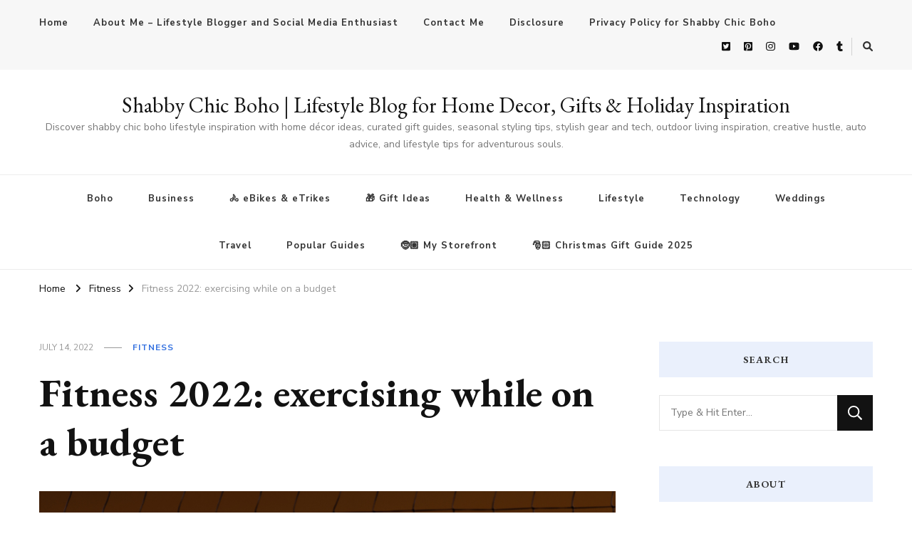

--- FILE ---
content_type: text/html; charset=UTF-8
request_url: https://shabbychicboho.com/fitness-2022-exercising-while-on-a-budget/
body_size: 19945
content:
<!DOCTYPE html>
<html lang="en-US">
<head itemscope itemtype="http://schema.org/WebSite">
<meta charset="UTF-8">
<meta name="viewport" content="width=device-width, initial-scale=1">
<link rel="profile" href="http://gmpg.org/xfn/11">
<meta name='robots' content='index, follow, max-image-preview:large, max-snippet:-1, max-video-preview:-1' />
<style>img:is([sizes="auto" i], [sizes^="auto," i]) { contain-intrinsic-size: 3000px 1500px }</style>
<!-- This site is optimized with the Yoast SEO plugin v26.7 - https://yoast.com/wordpress/plugins/seo/ -->
<title>Fitness 2022: exercising while on a budget - Shabby Chic Boho | Lifestyle Blog for Home Decor, Gifts &amp; Holiday Inspiration</title>
<link rel="canonical" href="https://shabbychicboho.com/fitness-2022-exercising-while-on-a-budget/" />
<meta property="og:locale" content="en_US" />
<meta property="og:type" content="article" />
<meta property="og:title" content="Fitness 2022: exercising while on a budget - Shabby Chic Boho | Lifestyle Blog for Home Decor, Gifts &amp; Holiday Inspiration" />
<meta property="og:description" content="Looking after your health can sometimes be pricey. You may have noticed that the cost of lean meats and vegetables has gone up in recent months, much like everything else. While it can be tempting &hellip;" />
<meta property="og:url" content="https://shabbychicboho.com/fitness-2022-exercising-while-on-a-budget/" />
<meta property="og:site_name" content="Shabby Chic Boho | Lifestyle Blog for Home Decor, Gifts &amp; Holiday Inspiration" />
<meta property="article:publisher" content="https://www.facebook.com/shabbychicboho" />
<meta property="article:author" content="https://www.facebook.com/shabbychicboho" />
<meta property="article:published_time" content="2022-07-14T12:09:52+00:00" />
<meta property="article:modified_time" content="2023-09-27T05:39:02+00:00" />
<meta property="og:image" content="https://shabbychicboho.com/wp-content/uploads/2022/07/Fitness-2022-exercising-while-on-a-budget-3.png" />
<meta property="og:image:width" content="1080" />
<meta property="og:image:height" content="1080" />
<meta property="og:image:type" content="image/png" />
<meta name="author" content="Shabby Chic Boho" />
<meta name="twitter:card" content="summary_large_image" />
<meta name="twitter:creator" content="@terrishutterbug" />
<meta name="twitter:site" content="@terrishutterbug" />
<meta name="twitter:label1" content="Written by" />
<meta name="twitter:data1" content="Shabby Chic Boho" />
<meta name="twitter:label2" content="Est. reading time" />
<meta name="twitter:data2" content="3 minutes" />
<script type="application/ld+json" class="yoast-schema-graph">{"@context":"https://schema.org","@graph":[{"@type":"Article","@id":"https://shabbychicboho.com/fitness-2022-exercising-while-on-a-budget/#article","isPartOf":{"@id":"https://shabbychicboho.com/fitness-2022-exercising-while-on-a-budget/"},"author":{"name":"Shabby Chic Boho","@id":"https://shabbychicboho.com/#/schema/person/9fdb10fb199e00415f6d4081ccec548f"},"headline":"Fitness 2022: exercising while on a budget","datePublished":"2022-07-14T12:09:52+00:00","dateModified":"2023-09-27T05:39:02+00:00","mainEntityOfPage":{"@id":"https://shabbychicboho.com/fitness-2022-exercising-while-on-a-budget/"},"wordCount":516,"commentCount":0,"publisher":{"@id":"https://shabbychicboho.com/#/schema/person/9fdb10fb199e00415f6d4081ccec548f"},"image":{"@id":"https://shabbychicboho.com/fitness-2022-exercising-while-on-a-budget/#primaryimage"},"thumbnailUrl":"https://shabbychicboho.com/wp-content/uploads/2022/07/Fitness-2022-exercising-while-on-a-budget-3.png","articleSection":["Fitness"],"inLanguage":"en-US","potentialAction":[{"@type":"CommentAction","name":"Comment","target":["https://shabbychicboho.com/fitness-2022-exercising-while-on-a-budget/#respond"]}]},{"@type":"WebPage","@id":"https://shabbychicboho.com/fitness-2022-exercising-while-on-a-budget/","url":"https://shabbychicboho.com/fitness-2022-exercising-while-on-a-budget/","name":"Fitness 2022: exercising while on a budget - Shabby Chic Boho | Lifestyle Blog for Home Decor, Gifts &amp; Holiday Inspiration","isPartOf":{"@id":"https://shabbychicboho.com/#website"},"primaryImageOfPage":{"@id":"https://shabbychicboho.com/fitness-2022-exercising-while-on-a-budget/#primaryimage"},"image":{"@id":"https://shabbychicboho.com/fitness-2022-exercising-while-on-a-budget/#primaryimage"},"thumbnailUrl":"https://shabbychicboho.com/wp-content/uploads/2022/07/Fitness-2022-exercising-while-on-a-budget-3.png","datePublished":"2022-07-14T12:09:52+00:00","dateModified":"2023-09-27T05:39:02+00:00","breadcrumb":{"@id":"https://shabbychicboho.com/fitness-2022-exercising-while-on-a-budget/#breadcrumb"},"inLanguage":"en-US","potentialAction":[{"@type":"ReadAction","target":["https://shabbychicboho.com/fitness-2022-exercising-while-on-a-budget/"]}]},{"@type":"ImageObject","inLanguage":"en-US","@id":"https://shabbychicboho.com/fitness-2022-exercising-while-on-a-budget/#primaryimage","url":"https://shabbychicboho.com/wp-content/uploads/2022/07/Fitness-2022-exercising-while-on-a-budget-3.png","contentUrl":"https://shabbychicboho.com/wp-content/uploads/2022/07/Fitness-2022-exercising-while-on-a-budget-3.png","width":1080,"height":1080,"caption":"Fitness 2022 exercising while on a budget"},{"@type":"BreadcrumbList","@id":"https://shabbychicboho.com/fitness-2022-exercising-while-on-a-budget/#breadcrumb","itemListElement":[{"@type":"ListItem","position":1,"name":"Home","item":"https://shabbychicboho.com/"},{"@type":"ListItem","position":2,"name":"Fitness 2022: exercising while on a budget"}]},{"@type":"WebSite","@id":"https://shabbychicboho.com/#website","url":"https://shabbychicboho.com/","name":"Shabby Chic Boho","description":"Discover shabby chic boho lifestyle inspiration with home décor ideas, curated gift guides, seasonal styling tips, stylish gear and tech, outdoor living inspiration, creative hustle, auto advice, and lifestyle tips for adventurous souls.","publisher":{"@id":"https://shabbychicboho.com/#/schema/person/9fdb10fb199e00415f6d4081ccec548f"},"potentialAction":[{"@type":"SearchAction","target":{"@type":"EntryPoint","urlTemplate":"https://shabbychicboho.com/?s={search_term_string}"},"query-input":{"@type":"PropertyValueSpecification","valueRequired":true,"valueName":"search_term_string"}}],"inLanguage":"en-US"},{"@type":["Person","Organization"],"@id":"https://shabbychicboho.com/#/schema/person/9fdb10fb199e00415f6d4081ccec548f","name":"Shabby Chic Boho","image":{"@type":"ImageObject","inLanguage":"en-US","@id":"https://shabbychicboho.com/#/schema/person/image/","url":"https://shabbychicboho.com/wp-content/uploads/2021/03/ShabbyChicBoho.jpg","contentUrl":"https://shabbychicboho.com/wp-content/uploads/2021/03/ShabbyChicBoho.jpg","width":1800,"height":1500,"caption":"Shabby Chic Boho"},"logo":{"@id":"https://shabbychicboho.com/#/schema/person/image/"},"sameAs":["https://shabbychicboho.com","https://www.facebook.com/shabbychicboho","https://instagram.com/shabbychicboho/","https://www.pinterest.com/terrishaven/","https://x.com/terrishutterbug","https://www.youtube.com/c/TerrisLittleHavenComShabbyChicBoho","https://shabbychicboho.tumblr.com/"],"url":"https://shabbychicboho.com/author/admin/"}]}</script>
<!-- / Yoast SEO plugin. -->
<link rel='dns-prefetch' href='//fonts.googleapis.com' />
<!-- <link rel='stylesheet' id='wp-block-library-css' href='https://shabbychicboho.com/wp-includes/css/dist/block-library/style.min.css?ver=6.8.3' type='text/css' media='all' /> -->
<link rel="stylesheet" type="text/css" href="//shabbychicboho.com/wp-content/cache/wpfc-minified/95jb8q99/1a1e.css" media="all"/>
<style id='classic-theme-styles-inline-css' type='text/css'>
/*! This file is auto-generated */
.wp-block-button__link{color:#fff;background-color:#32373c;border-radius:9999px;box-shadow:none;text-decoration:none;padding:calc(.667em + 2px) calc(1.333em + 2px);font-size:1.125em}.wp-block-file__button{background:#32373c;color:#fff;text-decoration:none}
</style>
<style id='noptin-email-optin-style-inline-css' type='text/css'>
.wp-block-noptin-email-optin{align-items:center;box-sizing:border-box;display:flex;justify-content:center;min-height:280px;padding:20px;position:relative;text-align:center}.wp-block-noptin-email-optin *{box-sizing:border-box}.wp-block-noptin-email-optin form{width:100%}.wp-block-noptin-email-optin.is-style-noptin-flex .noptin-block-form-footer{align-items:center;display:flex;gap:10px;justify-content:center}.wp-block-noptin-email-optin.is-style-noptin-flex .noptin-block-form-footer .noptin_form_input_email{flex-grow:1;min-width:0}.wp-block-noptin-email-optin.is-style-noptin-flex .noptin-block-form-footer .noptin_form_submit{flex-shrink:1;margin-top:0}:where(.wp-block-noptin-email-optin:not(.is-style-noptin-unstyled) input.noptin_form_input_email){background-color:#fff;border:1px solid #ced4da;border-radius:.25rem;box-shadow:none;color:#495057;padding:.45rem 1.2rem;transition:border-color .15s ease-in-out,box-shadow .15s ease-in-out}:where(.wp-block-noptin-email-optin:not(.is-style-noptin-unstyled) input.noptin_form_input_email:focus){background-color:#fff;border-color:#73b1e9;color:#495057;outline:0}:where(.wp-block-noptin-email-optin:not(.is-style-noptin-unstyled) .noptin_form_submit){background-clip:padding-box;background-color:#1e73be;border:1px solid transparent;border-radius:.25rem;box-shadow:none;color:#fff;font-weight:400;padding:.45rem 1.2rem;transition:color .15s ease-in-out,background-color .15s ease-in-out,border-color .15s ease-in-out,box-shadow .15s ease-in-out}:where(.wp-block-noptin-email-optin:not(.is-style-noptin-unstyled) .noptin_form_submit):focus,:where(.wp-block-noptin-email-optin:not(.is-style-noptin-unstyled) .noptin_form_submit):hover{box-shadow:0 .5rem 1rem rgba(0,0,0,.15)}.wp-block-noptin-email-optin:not(.is-style-noptin-unstyled) .noptin_form_title{font-size:23px;font-weight:700;line-height:1.4125;margin-bottom:10px;margin-top:16px;padding-top:4px}.wp-block-noptin-email-optin:not(.is-style-noptin-unstyled) .noptin_form_description{font-size:16px;line-height:1.3;margin-bottom:10px}.wp-block-noptin-email-optin:not(.is-style-noptin-unstyled) input.noptin_form_input_email{display:block;margin:0;width:100%}.wp-block-noptin-email-optin:not(.is-style-noptin-unstyled) input.noptin_form_input_email::-ms-expand{background-color:transparent;border:0}.wp-block-noptin-email-optin:not(.is-style-noptin-unstyled) .noptin_form_submit{display:block;flex:1 0 0;margin-top:10px;position:relative;text-align:center;text-transform:none;-webkit-user-select:none;-moz-user-select:none;user-select:none;vertical-align:middle;width:100%}.wp-block-noptin-email-optin:not(.is-style-noptin-unstyled) .noptin_form_submit:focus,.wp-block-noptin-email-optin:not(.is-style-noptin-unstyled) .noptin_form_submit:hover{outline:0!important}.noptin-block-form-header:empty{display:none}
</style>
<!-- <link rel='stylesheet' id='noptin-form-css' href='https://shabbychicboho.com/wp-content/plugins/newsletter-optin-box/build/Forms/assets/css/style-form.css?ver=bde59fed1153516aaf60' type='text/css' media='all' /> -->
<link rel="stylesheet" type="text/css" href="//shabbychicboho.com/wp-content/cache/wpfc-minified/10pb3vnp/1a1e.css" media="all"/>
<style id='global-styles-inline-css' type='text/css'>
:root{--wp--preset--aspect-ratio--square: 1;--wp--preset--aspect-ratio--4-3: 4/3;--wp--preset--aspect-ratio--3-4: 3/4;--wp--preset--aspect-ratio--3-2: 3/2;--wp--preset--aspect-ratio--2-3: 2/3;--wp--preset--aspect-ratio--16-9: 16/9;--wp--preset--aspect-ratio--9-16: 9/16;--wp--preset--color--black: #000000;--wp--preset--color--cyan-bluish-gray: #abb8c3;--wp--preset--color--white: #ffffff;--wp--preset--color--pale-pink: #f78da7;--wp--preset--color--vivid-red: #cf2e2e;--wp--preset--color--luminous-vivid-orange: #ff6900;--wp--preset--color--luminous-vivid-amber: #fcb900;--wp--preset--color--light-green-cyan: #7bdcb5;--wp--preset--color--vivid-green-cyan: #00d084;--wp--preset--color--pale-cyan-blue: #8ed1fc;--wp--preset--color--vivid-cyan-blue: #0693e3;--wp--preset--color--vivid-purple: #9b51e0;--wp--preset--gradient--vivid-cyan-blue-to-vivid-purple: linear-gradient(135deg,rgba(6,147,227,1) 0%,rgb(155,81,224) 100%);--wp--preset--gradient--light-green-cyan-to-vivid-green-cyan: linear-gradient(135deg,rgb(122,220,180) 0%,rgb(0,208,130) 100%);--wp--preset--gradient--luminous-vivid-amber-to-luminous-vivid-orange: linear-gradient(135deg,rgba(252,185,0,1) 0%,rgba(255,105,0,1) 100%);--wp--preset--gradient--luminous-vivid-orange-to-vivid-red: linear-gradient(135deg,rgba(255,105,0,1) 0%,rgb(207,46,46) 100%);--wp--preset--gradient--very-light-gray-to-cyan-bluish-gray: linear-gradient(135deg,rgb(238,238,238) 0%,rgb(169,184,195) 100%);--wp--preset--gradient--cool-to-warm-spectrum: linear-gradient(135deg,rgb(74,234,220) 0%,rgb(151,120,209) 20%,rgb(207,42,186) 40%,rgb(238,44,130) 60%,rgb(251,105,98) 80%,rgb(254,248,76) 100%);--wp--preset--gradient--blush-light-purple: linear-gradient(135deg,rgb(255,206,236) 0%,rgb(152,150,240) 100%);--wp--preset--gradient--blush-bordeaux: linear-gradient(135deg,rgb(254,205,165) 0%,rgb(254,45,45) 50%,rgb(107,0,62) 100%);--wp--preset--gradient--luminous-dusk: linear-gradient(135deg,rgb(255,203,112) 0%,rgb(199,81,192) 50%,rgb(65,88,208) 100%);--wp--preset--gradient--pale-ocean: linear-gradient(135deg,rgb(255,245,203) 0%,rgb(182,227,212) 50%,rgb(51,167,181) 100%);--wp--preset--gradient--electric-grass: linear-gradient(135deg,rgb(202,248,128) 0%,rgb(113,206,126) 100%);--wp--preset--gradient--midnight: linear-gradient(135deg,rgb(2,3,129) 0%,rgb(40,116,252) 100%);--wp--preset--font-size--small: 13px;--wp--preset--font-size--medium: 20px;--wp--preset--font-size--large: 36px;--wp--preset--font-size--x-large: 42px;--wp--preset--spacing--20: 0.44rem;--wp--preset--spacing--30: 0.67rem;--wp--preset--spacing--40: 1rem;--wp--preset--spacing--50: 1.5rem;--wp--preset--spacing--60: 2.25rem;--wp--preset--spacing--70: 3.38rem;--wp--preset--spacing--80: 5.06rem;--wp--preset--shadow--natural: 6px 6px 9px rgba(0, 0, 0, 0.2);--wp--preset--shadow--deep: 12px 12px 50px rgba(0, 0, 0, 0.4);--wp--preset--shadow--sharp: 6px 6px 0px rgba(0, 0, 0, 0.2);--wp--preset--shadow--outlined: 6px 6px 0px -3px rgba(255, 255, 255, 1), 6px 6px rgba(0, 0, 0, 1);--wp--preset--shadow--crisp: 6px 6px 0px rgba(0, 0, 0, 1);}:where(.is-layout-flex){gap: 0.5em;}:where(.is-layout-grid){gap: 0.5em;}body .is-layout-flex{display: flex;}.is-layout-flex{flex-wrap: wrap;align-items: center;}.is-layout-flex > :is(*, div){margin: 0;}body .is-layout-grid{display: grid;}.is-layout-grid > :is(*, div){margin: 0;}:where(.wp-block-columns.is-layout-flex){gap: 2em;}:where(.wp-block-columns.is-layout-grid){gap: 2em;}:where(.wp-block-post-template.is-layout-flex){gap: 1.25em;}:where(.wp-block-post-template.is-layout-grid){gap: 1.25em;}.has-black-color{color: var(--wp--preset--color--black) !important;}.has-cyan-bluish-gray-color{color: var(--wp--preset--color--cyan-bluish-gray) !important;}.has-white-color{color: var(--wp--preset--color--white) !important;}.has-pale-pink-color{color: var(--wp--preset--color--pale-pink) !important;}.has-vivid-red-color{color: var(--wp--preset--color--vivid-red) !important;}.has-luminous-vivid-orange-color{color: var(--wp--preset--color--luminous-vivid-orange) !important;}.has-luminous-vivid-amber-color{color: var(--wp--preset--color--luminous-vivid-amber) !important;}.has-light-green-cyan-color{color: var(--wp--preset--color--light-green-cyan) !important;}.has-vivid-green-cyan-color{color: var(--wp--preset--color--vivid-green-cyan) !important;}.has-pale-cyan-blue-color{color: var(--wp--preset--color--pale-cyan-blue) !important;}.has-vivid-cyan-blue-color{color: var(--wp--preset--color--vivid-cyan-blue) !important;}.has-vivid-purple-color{color: var(--wp--preset--color--vivid-purple) !important;}.has-black-background-color{background-color: var(--wp--preset--color--black) !important;}.has-cyan-bluish-gray-background-color{background-color: var(--wp--preset--color--cyan-bluish-gray) !important;}.has-white-background-color{background-color: var(--wp--preset--color--white) !important;}.has-pale-pink-background-color{background-color: var(--wp--preset--color--pale-pink) !important;}.has-vivid-red-background-color{background-color: var(--wp--preset--color--vivid-red) !important;}.has-luminous-vivid-orange-background-color{background-color: var(--wp--preset--color--luminous-vivid-orange) !important;}.has-luminous-vivid-amber-background-color{background-color: var(--wp--preset--color--luminous-vivid-amber) !important;}.has-light-green-cyan-background-color{background-color: var(--wp--preset--color--light-green-cyan) !important;}.has-vivid-green-cyan-background-color{background-color: var(--wp--preset--color--vivid-green-cyan) !important;}.has-pale-cyan-blue-background-color{background-color: var(--wp--preset--color--pale-cyan-blue) !important;}.has-vivid-cyan-blue-background-color{background-color: var(--wp--preset--color--vivid-cyan-blue) !important;}.has-vivid-purple-background-color{background-color: var(--wp--preset--color--vivid-purple) !important;}.has-black-border-color{border-color: var(--wp--preset--color--black) !important;}.has-cyan-bluish-gray-border-color{border-color: var(--wp--preset--color--cyan-bluish-gray) !important;}.has-white-border-color{border-color: var(--wp--preset--color--white) !important;}.has-pale-pink-border-color{border-color: var(--wp--preset--color--pale-pink) !important;}.has-vivid-red-border-color{border-color: var(--wp--preset--color--vivid-red) !important;}.has-luminous-vivid-orange-border-color{border-color: var(--wp--preset--color--luminous-vivid-orange) !important;}.has-luminous-vivid-amber-border-color{border-color: var(--wp--preset--color--luminous-vivid-amber) !important;}.has-light-green-cyan-border-color{border-color: var(--wp--preset--color--light-green-cyan) !important;}.has-vivid-green-cyan-border-color{border-color: var(--wp--preset--color--vivid-green-cyan) !important;}.has-pale-cyan-blue-border-color{border-color: var(--wp--preset--color--pale-cyan-blue) !important;}.has-vivid-cyan-blue-border-color{border-color: var(--wp--preset--color--vivid-cyan-blue) !important;}.has-vivid-purple-border-color{border-color: var(--wp--preset--color--vivid-purple) !important;}.has-vivid-cyan-blue-to-vivid-purple-gradient-background{background: var(--wp--preset--gradient--vivid-cyan-blue-to-vivid-purple) !important;}.has-light-green-cyan-to-vivid-green-cyan-gradient-background{background: var(--wp--preset--gradient--light-green-cyan-to-vivid-green-cyan) !important;}.has-luminous-vivid-amber-to-luminous-vivid-orange-gradient-background{background: var(--wp--preset--gradient--luminous-vivid-amber-to-luminous-vivid-orange) !important;}.has-luminous-vivid-orange-to-vivid-red-gradient-background{background: var(--wp--preset--gradient--luminous-vivid-orange-to-vivid-red) !important;}.has-very-light-gray-to-cyan-bluish-gray-gradient-background{background: var(--wp--preset--gradient--very-light-gray-to-cyan-bluish-gray) !important;}.has-cool-to-warm-spectrum-gradient-background{background: var(--wp--preset--gradient--cool-to-warm-spectrum) !important;}.has-blush-light-purple-gradient-background{background: var(--wp--preset--gradient--blush-light-purple) !important;}.has-blush-bordeaux-gradient-background{background: var(--wp--preset--gradient--blush-bordeaux) !important;}.has-luminous-dusk-gradient-background{background: var(--wp--preset--gradient--luminous-dusk) !important;}.has-pale-ocean-gradient-background{background: var(--wp--preset--gradient--pale-ocean) !important;}.has-electric-grass-gradient-background{background: var(--wp--preset--gradient--electric-grass) !important;}.has-midnight-gradient-background{background: var(--wp--preset--gradient--midnight) !important;}.has-small-font-size{font-size: var(--wp--preset--font-size--small) !important;}.has-medium-font-size{font-size: var(--wp--preset--font-size--medium) !important;}.has-large-font-size{font-size: var(--wp--preset--font-size--large) !important;}.has-x-large-font-size{font-size: var(--wp--preset--font-size--x-large) !important;}
:where(.wp-block-post-template.is-layout-flex){gap: 1.25em;}:where(.wp-block-post-template.is-layout-grid){gap: 1.25em;}
:where(.wp-block-columns.is-layout-flex){gap: 2em;}:where(.wp-block-columns.is-layout-grid){gap: 2em;}
:root :where(.wp-block-pullquote){font-size: 1.5em;line-height: 1.6;}
</style>
<!-- <link rel='stylesheet' id='ssb-front-css-css' href='https://shabbychicboho.com/wp-content/plugins/simple-social-buttons/assets/css/front.css?ver=6.2.0' type='text/css' media='all' /> -->
<!-- <link rel='stylesheet' id='owl-carousel-css' href='https://shabbychicboho.com/wp-content/themes/vilva/css/owl.carousel.min.css?ver=1.2.8' type='text/css' media='all' /> -->
<!-- <link rel='stylesheet' id='animate-css' href='https://shabbychicboho.com/wp-content/themes/vilva/css/animate.min.css?ver=1.2.8' type='text/css' media='all' /> -->
<link rel="stylesheet" type="text/css" href="//shabbychicboho.com/wp-content/cache/wpfc-minified/1ot4lyou/1a1e.css" media="all"/>
<link rel='stylesheet' id='vilva-google-fonts-css' href='https://fonts.googleapis.com/css?family=Nunito+Sans%3A200%2C300%2Cregular%2C500%2C600%2C700%2C800%2C900%2C200italic%2C300italic%2Citalic%2C500italic%2C600italic%2C700italic%2C800italic%2C900italic%7CEB+Garamond%3Aregular%2C500%2C600%2C700%2C800%2Citalic%2C500italic%2C600italic%2C700italic%2C800italic%7CEB+Garamond%3Aregular' type='text/css' media='all' />
<!-- <link rel='stylesheet' id='vilva-css' href='https://shabbychicboho.com/wp-content/themes/vilva/style.css?ver=1.2.8' type='text/css' media='all' /> -->
<!-- <link rel='stylesheet' id='vilva-gutenberg-css' href='https://shabbychicboho.com/wp-content/themes/vilva/css/gutenberg.min.css?ver=1.2.8' type='text/css' media='all' /> -->
<!-- <link rel='stylesheet' id='yarpp-thumbnails-css' href='https://shabbychicboho.com/wp-content/plugins/yet-another-related-posts-plugin/style/styles_thumbnails.css?ver=5.30.11' type='text/css' media='all' /> -->
<link rel="stylesheet" type="text/css" href="//shabbychicboho.com/wp-content/cache/wpfc-minified/fqbqtp24/1a1e.css" media="all"/>
<style id='yarpp-thumbnails-inline-css' type='text/css'>
.yarpp-thumbnails-horizontal .yarpp-thumbnail {width: 63px;height: 103px;margin: 5px;margin-left: 0px;}.yarpp-thumbnail > img, .yarpp-thumbnail-default {width: 53px;height: 53px;margin: 5px;}.yarpp-thumbnails-horizontal .yarpp-thumbnail-title {margin: 7px;margin-top: 0px;width: 53px;}.yarpp-thumbnail-default > img {min-height: 53px;min-width: 53px;}
.yarpp-thumbnails-horizontal .yarpp-thumbnail {width: 63px;height: 103px;margin: 5px;margin-left: 0px;}.yarpp-thumbnail > img, .yarpp-thumbnail-default {width: 53px;height: 53px;margin: 5px;}.yarpp-thumbnails-horizontal .yarpp-thumbnail-title {margin: 7px;margin-top: 0px;width: 53px;}.yarpp-thumbnail-default > img {min-height: 53px;min-width: 53px;}
</style>
<!-- <link rel='stylesheet' id='yarppRelatedCss-css' href='https://shabbychicboho.com/wp-content/plugins/yet-another-related-posts-plugin/style/related.css?ver=5.30.11' type='text/css' media='all' /> -->
<link rel="stylesheet" type="text/css" href="//shabbychicboho.com/wp-content/cache/wpfc-minified/8kqu8jqg/1a1e.css" media="all"/>
<script src='//shabbychicboho.com/wp-content/cache/wpfc-minified/kdjkus4g/1a1e.js' type="text/javascript"></script>
<!-- <script type="text/javascript" src="https://shabbychicboho.com/wp-includes/js/jquery/jquery.min.js?ver=3.7.1" id="jquery-core-js"></script> -->
<!-- <script type="text/javascript" src="https://shabbychicboho.com/wp-includes/js/jquery/jquery-migrate.min.js?ver=3.4.1" id="jquery-migrate-js"></script> -->
<style media="screen">
.simplesocialbuttons.simplesocialbuttons_inline .ssb-fb-like, .simplesocialbuttons.simplesocialbuttons_inline amp-facebook-like {
margin: ;
}
/*inline margin*/
.simplesocialbuttons.simplesocialbuttons_inline.simplesocial-round-icon button{
margin: ;
}
/*margin-digbar*/
</style>
<!-- Open Graph Meta Tags generated by Simple Social Buttons 6.2.0 -->
<meta property="og:title" content="Fitness 2022: exercising while on a budget - Shabby Chic Boho | Lifestyle Blog for Home Decor, Gifts &amp; Holiday Inspiration" />
<meta property="og:type" content="article" />
<meta property="og:description" content="Looking after your health can sometimes be pricey. You may have noticed that the cost of lean meats and vegetables has gone up in recent months, much like everything else. While it can be tempting to opt for cheaper, less healthy options, you might have stuck to your guns and continued to purchase those better choices. At the same time,&hellip;" />
<meta property="og:url" content="https://shabbychicboho.com/fitness-2022-exercising-while-on-a-budget/" />
<meta property="og:site_name" content="Shabby Chic Boho | Lifestyle Blog for Home Decor, Gifts &amp; Holiday Inspiration" />
<meta property="og:image" content="https://shabbychicboho.com/wp-content/uploads/2022/07/Fitness-2022-exercising-while-on-a-budget-3.png" />
<meta name="twitter:card" content="summary_large_image" />
<meta name="twitter:description" content="Looking after your health can sometimes be pricey. You may have noticed that the cost of lean meats and vegetables has gone up in recent months, much like everything else. While it can be tempting to opt for cheaper, less healthy options, you might have stuck to your guns and continued to purchase those better choices. At the same time,&hellip;" />
<meta name="twitter:title" content="Fitness 2022: exercising while on a budget - Shabby Chic Boho | Lifestyle Blog for Home Decor, Gifts &amp; Holiday Inspiration" />
<meta property="twitter:image" content="https://shabbychicboho.com/wp-content/uploads/2022/07/Fitness-2022-exercising-while-on-a-budget-3.png" />
<link rel="icon" href="https://shabbychicboho.com/wp-content/uploads/2025/02/cropped-logo-png-32x32.png" sizes="32x32" />
<link rel="icon" href="https://shabbychicboho.com/wp-content/uploads/2025/02/cropped-logo-png-192x192.png" sizes="192x192" />
<link rel="apple-touch-icon" href="https://shabbychicboho.com/wp-content/uploads/2025/02/cropped-logo-png-180x180.png" />
<meta name="msapplication-TileImage" content="https://shabbychicboho.com/wp-content/uploads/2025/02/cropped-logo-png-270x270.png" />
<style type='text/css' media='all'>     
.content-newsletter .blossomthemes-email-newsletter-wrapper.bg-img:after,
.widget_blossomthemes_email_newsletter_widget .blossomthemes-email-newsletter-wrapper:after{
background: rgba(51, 112, 224, 0.8);    }
/*Typography*/
body,
button,
input,
select,
optgroup,
textarea{
font-family : Nunito Sans;
font-size   : 18px;        
}
:root {
--primary-font: Nunito Sans;
--secondary-font: EB Garamond;
--primary-color: #3370e0;
--primary-color-rgb: 51, 112, 224;
}
.site-branding .site-title-wrap .site-title{
font-size   : 30px;
font-family : EB Garamond;
font-weight : 400;
font-style  : normal;
}
.site-branding .site-title-wrap .site-title a{
color: #121212;
}
.custom-logo-link img{
width: 70px;
max-width: 100%;
}
.comment-body .reply .comment-reply-link:hover:before {
background-image: url('data:image/svg+xml; utf-8, <svg xmlns="http://www.w3.org/2000/svg" width="18" height="15" viewBox="0 0 18 15"><path d="M934,147.2a11.941,11.941,0,0,1,7.5,3.7,16.063,16.063,0,0,1,3.5,7.3c-2.4-3.4-6.1-5.1-11-5.1v4.1l-7-7,7-7Z" transform="translate(-927 -143.2)" fill="%233370e0"/></svg>');
}
.site-header.style-five .header-mid .search-form .search-submit:hover {
background-image: url('data:image/svg+xml; utf-8, <svg xmlns="http://www.w3.org/2000/svg" viewBox="0 0 512 512"><path fill="%233370e0" d="M508.5 468.9L387.1 347.5c-2.3-2.3-5.3-3.5-8.5-3.5h-13.2c31.5-36.5 50.6-84 50.6-136C416 93.1 322.9 0 208 0S0 93.1 0 208s93.1 208 208 208c52 0 99.5-19.1 136-50.6v13.2c0 3.2 1.3 6.2 3.5 8.5l121.4 121.4c4.7 4.7 12.3 4.7 17 0l22.6-22.6c4.7-4.7 4.7-12.3 0-17zM208 368c-88.4 0-160-71.6-160-160S119.6 48 208 48s160 71.6 160 160-71.6 160-160 160z"></path></svg>');
}
.site-header.style-seven .header-bottom .search-form .search-submit:hover {
background-image: url('data:image/svg+xml; utf-8, <svg xmlns="http://www.w3.org/2000/svg" viewBox="0 0 512 512"><path fill="%233370e0" d="M508.5 468.9L387.1 347.5c-2.3-2.3-5.3-3.5-8.5-3.5h-13.2c31.5-36.5 50.6-84 50.6-136C416 93.1 322.9 0 208 0S0 93.1 0 208s93.1 208 208 208c52 0 99.5-19.1 136-50.6v13.2c0 3.2 1.3 6.2 3.5 8.5l121.4 121.4c4.7 4.7 12.3 4.7 17 0l22.6-22.6c4.7-4.7 4.7-12.3 0-17zM208 368c-88.4 0-160-71.6-160-160S119.6 48 208 48s160 71.6 160 160-71.6 160-160 160z"></path></svg>');
}
.site-header.style-fourteen .search-form .search-submit:hover {
background-image: url('data:image/svg+xml; utf-8, <svg xmlns="http://www.w3.org/2000/svg" viewBox="0 0 512 512"><path fill="%233370e0" d="M508.5 468.9L387.1 347.5c-2.3-2.3-5.3-3.5-8.5-3.5h-13.2c31.5-36.5 50.6-84 50.6-136C416 93.1 322.9 0 208 0S0 93.1 0 208s93.1 208 208 208c52 0 99.5-19.1 136-50.6v13.2c0 3.2 1.3 6.2 3.5 8.5l121.4 121.4c4.7 4.7 12.3 4.7 17 0l22.6-22.6c4.7-4.7 4.7-12.3 0-17zM208 368c-88.4 0-160-71.6-160-160S119.6 48 208 48s160 71.6 160 160-71.6 160-160 160z"></path></svg>');
}
.search-results .content-area > .page-header .search-submit:hover {
background-image: url('data:image/svg+xml; utf-8, <svg xmlns="http://www.w3.org/2000/svg" viewBox="0 0 512 512"><path fill="%233370e0" d="M508.5 468.9L387.1 347.5c-2.3-2.3-5.3-3.5-8.5-3.5h-13.2c31.5-36.5 50.6-84 50.6-136C416 93.1 322.9 0 208 0S0 93.1 0 208s93.1 208 208 208c52 0 99.5-19.1 136-50.6v13.2c0 3.2 1.3 6.2 3.5 8.5l121.4 121.4c4.7 4.7 12.3 4.7 17 0l22.6-22.6c4.7-4.7 4.7-12.3 0-17zM208 368c-88.4 0-160-71.6-160-160S119.6 48 208 48s160 71.6 160 160-71.6 160-160 160z"></path></svg>');
}
</style>
<meta name="linkmarket-verification" content="3d27d5bdb4c41885bb31dc176398fd3f" />
</head>
<body class="wp-singular post-template-default single single-post postid-75128 single-format-standard wp-embed-responsive wp-theme-vilva noptin single-style-four underline rightsidebar" itemscope itemtype="http://schema.org/WebPage">
<div id="page" class="site">
<a class="skip-link" href="#content">Skip to Content</a>
<header id="masthead" class="site-header style-one" itemscope itemtype="http://schema.org/WPHeader">
<div class="header-t">
<div class="container">
<nav class="secondary-menu">
<button class="toggle-btn" data-toggle-target=".menu-modal" data-toggle-body-class="showing-menu-modal" aria-expanded="false" data-set-focus=".close-nav-toggle">
<span class="toggle-bar"></span>
<span class="toggle-bar"></span>
<span class="toggle-bar"></span>
</button>
<div class="secondary-menu-list menu-modal cover-modal" data-modal-target-string=".menu-modal">
<button class="close close-nav-toggle" data-toggle-target=".menu-modal" data-toggle-body-class="showing-menu-modal" aria-expanded="false" data-set-focus=".menu-modal">
<span class="toggle-bar"></span>
<span class="toggle-bar"></span>
</button>
<div class="mobile-menu" aria-label="Mobile">
<div class="menu-page-container"><ul id="secondary-menu" class="nav-menu menu-modal"><li id="menu-item-78386" class="menu-item menu-item-type-custom menu-item-object-custom menu-item-home menu-item-78386"><a href="https://shabbychicboho.com/">Home</a></li>
<li id="menu-item-71669" class="menu-item menu-item-type-post_type menu-item-object-page menu-item-71669"><a href="https://shabbychicboho.com/about-me/" title="About Me">About Me – Lifestyle Blogger and Social Media Enthusiast</a></li>
<li id="menu-item-71670" class="menu-item menu-item-type-post_type menu-item-object-page menu-item-71670"><a href="https://shabbychicboho.com/contact-me/">Contact Me</a></li>
<li id="menu-item-88324" class="menu-item menu-item-type-post_type menu-item-object-page menu-item-88324"><a href="https://shabbychicboho.com/disclosure/">Disclosure</a></li>
<li id="menu-item-88328" class="menu-item menu-item-type-post_type menu-item-object-page menu-item-privacy-policy menu-item-88328"><a rel="privacy-policy" href="https://shabbychicboho.com/privacy-policy-for-shabby-chic-boho/">Privacy Policy for Shabby Chic Boho</a></li>
</ul></div>            </div>
</div>
</nav>
<div class="right">
<div class="header-social">
<ul class="social-networks">
<li>
<a href="https://twitter.com/terrishutterbug" target="_blank" rel="nofollow noopener">
<i class="fab fa-twitter-square"></i>
</a>
</li>    	   
<li>
<a href="https://www.pinterest.com/terrishaven/" target="_blank" rel="nofollow noopener">
<i class="fab fa-pinterest-square"></i>
</a>
</li>    	   
<li>
<a href="https://instagram.com/shabbychicboho/" target="_blank" rel="nofollow noopener">
<i class="fab fa-instagram"></i>
</a>
</li>    	   
<li>
<a href="https://www.youtube.com/c/TerrisLittleHavenComShabbyChicBoho" target="_blank" rel="nofollow noopener">
<i class="fab fa-youtube"></i>
</a>
</li>    	   
<li>
<a href="https://www.facebook.com/shabbychicboho/" target="_blank" rel="nofollow noopener">
<i class="fab fa-facebook"></i>
</a>
</li>    	   
<li>
<a href="https://shabbychicboho.tumblr.com/" target="_blank" rel="nofollow noopener">
<i class="fab fa-tumblr"></i>
</a>
</li>    	   
</ul>
</div><!-- .header-social -->
<div class="header-search">                
<button class="search-toggle" data-toggle-target=".search-modal" data-toggle-body-class="showing-search-modal" data-set-focus=".search-modal .search-field" aria-expanded="false">
<i class="fas fa-search"></i>
</button>
<div class="header-search-wrap search-modal cover-modal" data-modal-target-string=".search-modal">
<div class="header-search-inner-wrap">
<form role="search" method="get" class="search-form" action="https://shabbychicboho.com/">
<label>
<span class="screen-reader-text">Looking for Something?
</span>
<input type="search" class="search-field" placeholder="Type &amp; Hit Enter&hellip;" value="" name="s" />
</label>                
<input type="submit" id="submit-field" class="search-submit" value="Search" />
</form>                                    <button class="close" data-toggle-target=".search-modal" data-toggle-body-class="showing-search-modal" data-set-focus=".search-modal .search-field" aria-expanded="false"></button>
</div>
</div>
</div><!-- .header-search -->
</div><!-- .right -->
</div>
</div><!-- .header-t -->
<div class="header-mid">
<div class="container">
<div class="site-branding" itemscope itemtype="http://schema.org/Organization">  
<div class="site-logo">
</div>
<div class="site-title-wrap">                    <p class="site-title" itemprop="name"><a href="https://shabbychicboho.com/" rel="home" itemprop="url">Shabby Chic Boho | Lifestyle Blog for Home Decor, Gifts &amp; Holiday Inspiration</a></p>
<p class="site-description" itemprop="description">Discover shabby chic boho lifestyle inspiration with home décor ideas, curated gift guides, seasonal styling tips, stylish gear and tech, outdoor living inspiration, creative hustle, auto advice, and lifestyle tips for adventurous souls.</p>
</div>        </div>    
</div>
</div><!-- .header-mid -->
<div class="header-bottom">
<div class="container">
<nav id="site-navigation" class="main-navigation" itemscope itemtype="http://schema.org/SiteNavigationElement">
<button class="toggle-btn" data-toggle-target=".main-menu-modal" data-toggle-body-class="showing-main-menu-modal" aria-expanded="false" data-set-focus=".close-main-nav-toggle">
<span class="toggle-bar"></span>
<span class="toggle-bar"></span>
<span class="toggle-bar"></span>
</button>
<div class="primary-menu-list main-menu-modal cover-modal" data-modal-target-string=".main-menu-modal">
<button class="close close-main-nav-toggle" data-toggle-target=".main-menu-modal" data-toggle-body-class="showing-main-menu-modal" aria-expanded="false" data-set-focus=".main-menu-modal"></button>
<div class="mobile-menu" aria-label="Mobile">
<div class="menu-post-container"><ul id="primary-menu" class="nav-menu main-menu-modal"><li id="menu-item-91367" class="menu-item menu-item-type-custom menu-item-object-custom menu-item-91367"><a href="https://shabbychicboho.com/category/boho/">Boho</a></li>
<li id="menu-item-91369" class="menu-item menu-item-type-custom menu-item-object-custom menu-item-91369"><a href="https://shabbychicboho.com/category/business/">Business</a></li>
<li id="menu-item-91379" class="menu-item menu-item-type-custom menu-item-object-custom menu-item-91379"><a href="https://shabbychicboho.com/?s=ebike">🚴 eBikes &#038; eTrikes</a></li>
<li id="menu-item-91370" class="menu-item menu-item-type-custom menu-item-object-custom menu-item-91370"><a href="https://shabbychicboho.com/?s=Gifts">🎁 Gift Ideas</a></li>
<li id="menu-item-91372" class="menu-item menu-item-type-custom menu-item-object-custom menu-item-91372"><a href="https://shabbychicboho.com/category/health-wellness/">Health &#038; Wellness</a></li>
<li id="menu-item-91368" class="menu-item menu-item-type-custom menu-item-object-custom menu-item-91368"><a href="https://shabbychicboho.com/category/lifestyle/">Lifestyle</a></li>
<li id="menu-item-91373" class="menu-item menu-item-type-custom menu-item-object-custom menu-item-91373"><a href="https://shabbychicboho.com/category/technology/">Technology</a></li>
<li id="menu-item-91374" class="menu-item menu-item-type-custom menu-item-object-custom menu-item-91374"><a href="https://shabbychicboho.com/category/weddings/">Weddings</a></li>
<li id="menu-item-91557" class="menu-item menu-item-type-custom menu-item-object-custom menu-item-91557"><a href="https://shabbychicboho.com/?s=travel">Travel</a></li>
<li id="menu-item-91546" class="menu-item menu-item-type-custom menu-item-object-custom menu-item-91546"><a href="https://shabbychicboho.com/?s=+guide+">Popular Guides</a></li>
<li id="menu-item-91371" class="menu-item menu-item-type-custom menu-item-object-custom menu-item-91371"><a href="https://www.amazon.com/shop/shabbychicboho?ccs_id=4c79a2ff-5ae9-417b-b59e-a06da48f4076&#038;isPublicView=true&#038;linkCode=sl2&#038;tag=shabbychicb08-20&#038;linkId=09868f5015ab73468ef3c57bc5cea124&#038;language=en_US&#038;ref_=as_li_ss_tl">🤶🏼 My Storefront</a></li>
<li id="menu-item-91366" class="menu-item menu-item-type-custom menu-item-object-custom menu-item-91366"><a href="https://shabbychicboho.com/category/christmas-gift-guide-2025/" title="🎅🏻Christmas Gift Guide 2025">🎅🏻 Christmas Gift Guide 2025</a></li>
</ul></div>            </div>
</div>
</nav><!-- #site-navigation -->
</div>
</div><!-- .header-bottom -->
</header>
<div class="top-bar"><div class="container"><div class="breadcrumb-wrapper">
<div id="crumbs" itemscope itemtype="http://schema.org/BreadcrumbList"> 
<span itemprop="itemListElement" itemscope itemtype="http://schema.org/ListItem">
<a itemprop="item" href="https://shabbychicboho.com"><span itemprop="name">Home</span></a>
<meta itemprop="position" content="1" />
<span class="separator"><i class="fa fa-angle-right"></i></span>
</span> <span itemprop="itemListElement" itemscope itemtype="http://schema.org/ListItem"><a itemprop="item" href="https://shabbychicboho.com/category/fitness/"><span itemprop="name">Fitness </span></a><meta itemprop="position" content="2" /><span class="separator"><i class="fa fa-angle-right"></i></span></span> <span class="current" itemprop="itemListElement" itemscope itemtype="http://schema.org/ListItem"><a itemprop="item" href="https://shabbychicboho.com/fitness-2022-exercising-while-on-a-budget/"><span itemprop="name">Fitness 2022: exercising while on a budget</span></a><meta itemprop="position" content="3" /></span></div></div><!-- .breadcrumb-wrapper --></div></div><div id="content" class="site-content"><div class="container">    <div id="primary" class="content-area">	
<main id="main" class="site-main">
<article id="post-75128" class="post-75128 post type-post status-publish format-standard has-post-thumbnail hentry category-fitness sticky-meta">
<header class="entry-header">
<div class="container">
<div class="entry-meta">
<span class="posted-on"> <a href="https://shabbychicboho.com/fitness-2022-exercising-while-on-a-budget/" rel="bookmark"><time class="entry-date published" datetime="2022-07-14T08:09:52-04:00" itemprop="datePublished">July 14, 2022</time><time class="updated" datetime="2023-09-27T01:39:02-04:00" itemprop="dateModified">September 27, 2023</time></a></span><span class="category"><a href="https://shabbychicboho.com/category/fitness/" rel="category tag">Fitness</a></span>                </div>
<h1 class="entry-title">Fitness 2022: exercising while on a budget</h1>     
</div>
</header> 
<figure class="post-thumbnail"><img width="1080" height="1080" src="https://shabbychicboho.com/wp-content/uploads/2022/07/Fitness-2022-exercising-while-on-a-budget-3.png" class="attachment-post-thumbnail size-post-thumbnail wp-post-image" alt="Fitness 2022 exercising while on a budget" decoding="async" fetchpriority="high" srcset="https://shabbychicboho.com/wp-content/uploads/2022/07/Fitness-2022-exercising-while-on-a-budget-3.png 1080w, https://shabbychicboho.com/wp-content/uploads/2022/07/Fitness-2022-exercising-while-on-a-budget-3-640x640.png 640w, https://shabbychicboho.com/wp-content/uploads/2022/07/Fitness-2022-exercising-while-on-a-budget-3-53x53.png 53w, https://shabbychicboho.com/wp-content/uploads/2022/07/Fitness-2022-exercising-while-on-a-budget-3-768x768.png 768w, https://shabbychicboho.com/wp-content/uploads/2022/07/Fitness-2022-exercising-while-on-a-budget-3-60x60.png 60w" sizes="(max-width: 1080px) 100vw, 1080px" /></figure><div class="content-wrap">        <div class="article-meta">
<div class="article-inner-meta">
<span class="byline" itemprop="author">
<span class="author">
<a href="https://shabbychicboho.com/author/admin/" class="url fn">
<img alt='' src='https://secure.gravatar.com/avatar/9cea98cb32de60b7b6f97974377fd4f0d5776e50be9660016da84a0ba95ca085?s=70&#038;d=monsterid&#038;r=g' srcset='https://secure.gravatar.com/avatar/9cea98cb32de60b7b6f97974377fd4f0d5776e50be9660016da84a0ba95ca085?s=140&#038;d=monsterid&#038;r=g 2x' class='avatar avatar-70 photo' height='70' width='70' decoding='async'/>                                Shabby Chic Boho                            </a>
</span>
</span>
<span class="comments"><i class="far fa-comment-alt"></i><a href="https://shabbychicboho.com/fitness-2022-exercising-while-on-a-budget/#respond">Leave a Comment<span class="screen-reader-text"> on Fitness 2022: exercising while on a budget</span></a></span>            </div>
</div>
<div class="entry-content" itemprop="text"><p><span style="font-weight: 400;">Looking after your health can sometimes be pricey. You may have noticed that the cost of lean meats and vegetables has gone up in recent months, much like everything else. While it can be tempting to opt for cheaper, less healthy options, you might have stuck to your guns and continued to purchase those better choices. At the same time, you may also want to start exercising, but wonder if it is possible when living on a rather strict budget.</span></p>
<h2><span style="font-weight: 400;">Look into equipment</span></h2>
<p><span style="font-weight: 400;">Some types of exercise may be more expensive than others. If your budget is rather strict, it may be unlikely that you are able to afford water sports, or those that you have to pay tens or hundreds of dollars monthly to partake in. This could see a lot of options taken off of your list. Something like purchasing volleyballs, along with a</span> <a href="https://acevolleyball.org/the-best-volleyball-pumps/"> <span style="font-weight: 400;">volleyball air pump</span></a><span style="font-weight: 400;">, may be much more affordable. This could be something you set up on the beach, in the park, or even in your backyard if space allows. </span></p>
<p><span style="font-weight: 400;">Having your own equipment can allow you to engage in the sport at times that suit you, for years to come, as long as it is properly looked after and maintained. You could also use this as a time to practice so that, if there’s a point where money is less of an issue, you could play volleyball as part of a club as well.</span></p>
<h2><span style="font-weight: 400;">Use nature to your advantage</span></h2>
<p><span style="font-weight: 400;">When money is tight, you may not want to spend more than you have to. The use of a pool can cost a significant amount, especially if you do not have a membership. However, for those that live near bodies of water, swimming may still be a viable option. Before doing so, you may want to look into the</span> <a href="https://www.statefarm.com/simple-insights/family/safety-tips-for-ocean-swimming"> <span style="font-weight: 400;">safety of wild swimming</span></a><span style="font-weight: 400;">. Using a section of beach that has lifeguards, and adhering to warnings, can allow you to exercise with minimal risk. Quarries, rivers, or lakes can pose dangers, especially if there is no one watching to ensure you are alright. Other options of using nature can involve walks in your local area, going for a run in a park or forest, or even minimal amounts of natural bouldering where it is safe to do so.</span></p>
<h2><span style="font-weight: 400;">Use discounts</span></h2>
<p><span style="font-weight: 400;">If you really want to visit a gym, or another kind of facility, to get your exercise, you may need to be prepared to pay quite a lot of money for the privilege. Some</span> <a href="https://powerliftingtechnique.com/best-student-gyms/"> <span style="font-weight: 400;">gyms offer student discounts</span></a><span style="font-weight: 400;">, or other forms of savings, that could make this more of a viable option. You might also want to keep an eye out at certain times of the year when businesses may hold promotions.</span></p>
<p><span style="font-weight: 400;">It is possible to engage in exercise when you don’t have a large budget to work with. However, you may want to think about ways you can really cut the costs of doing so, or even find ways to achieve those goals for free, to keep your body and bank account healthy.</span></p>
<div class="simplesocialbuttons simplesocial-round-icon simplesocialbuttons_inline simplesocialbuttons-align-left post-75128 post  simplesocialbuttons-inline-no-animation">
<button class="simplesocial-fb-share"  rel="nofollow"  target="_blank"  aria-label="Facebook Share" data-href="https://www.facebook.com/sharer/sharer.php?u=https://shabbychicboho.com/fitness-2022-exercising-while-on-a-budget/" onClick="javascript:window.open(this.dataset.href, '', 'menubar=no,toolbar=no,resizable=yes,scrollbars=yes,height=600,width=600');return false;"><span class="simplesocialtxt">Facebook </span> </button>
<button class="simplesocial-twt-share"  rel="nofollow"  target="_blank"  aria-label="Twitter Share" data-href="https://twitter.com/intent/tweet?text=Fitness+2022%3A+exercising+while+on+a+budget&url=https://shabbychicboho.com/fitness-2022-exercising-while-on-a-budget/&via=terrishutterbug" onClick="javascript:window.open(this.dataset.href, '', 'menubar=no,toolbar=no,resizable=yes,scrollbars=yes,height=600,width=600');return false;"><span class="simplesocialtxt">Twitter</span> </button>
<button  rel="nofollow"  target="_blank"  class="simplesocial-linkedin-share" aria-label="LinkedIn Share" data-href="https://www.linkedin.com/sharing/share-offsite/?url=https://shabbychicboho.com/fitness-2022-exercising-while-on-a-budget/" onClick="javascript:window.open(this.dataset.href, '', 'menubar=no,toolbar=no,resizable=yes,scrollbars=yes,height=600,width=600');return false;"><span class="simplesocialtxt">LinkedIn</span></button>
<button class="simplesocial-tumblr-share"  rel="nofollow"  target="_blank"  aria-label="Tumblr Share" data-href="http://tumblr.com/widgets/share/tool?canonicalUrl=https%3A%2F%2Fshabbychicboho.com%2Ffitness-2022-exercising-while-on-a-budget%2F" onClick="javascript:window.open(this.dataset.href, '', 'menubar=no,toolbar=no,resizable=yes,scrollbars=yes,height=600,width=600');return false;" ><span class="simplesocialtxt">Tumblr</span> </button>
<button class="simplesocial-pinterest-share"  rel="nofollow"  target="_blank"  aria-label="Pinterest Share" onClick="var e=document.createElement('script');e.setAttribute('type','text/javascript');e.setAttribute('charset','UTF-8');e.setAttribute('src','//assets.pinterest.com/js/pinmarklet.js?r='+Math.random()*99999999);document.body.appendChild(e);return false;" ><span class="simplesocialtxt">Pinterest</span></button>
<button onClick="javascript:window.location.href = this.dataset.href;return false;" class="simplesocial-email-share" aria-label="Share through Email"  rel="nofollow"  target="_blank"   data-href="mailto:?subject=Fitness 2022%3A exercising while on a budget&body=https://shabbychicboho.com/fitness-2022-exercising-while-on-a-budget/"><span class="simplesocialtxt">Email</span></button>
</div>
<div class='yarpp yarpp-related yarpp-related-website yarpp-template-thumbnails'>
<!-- YARPP Thumbnails -->
<h3>Related posts:</h3>
<div class="yarpp-thumbnails-horizontal">
<a class='yarpp-thumbnail' rel='norewrite' href='https://shabbychicboho.com/mothers-day-in-the-park-at-reed-bingham-state-park-georgia-travel-may-13-2017/' title='Mother&#8217;s Day in the Park at Reed Bingham State Park'>
<img width="53" height="53" src="https://shabbychicboho.com/wp-content/uploads/2017/05/IMG_9616-53x53.jpg" class="attachment-thumbnail size-thumbnail wp-post-image" alt="Mother&#039;s Day in the Park at Reed Bingham State Park #Georgia #Travel May 13, 2017" data-pin-nopin="true" srcset="https://shabbychicboho.com/wp-content/uploads/2017/05/IMG_9616-53x53.jpg 53w, https://shabbychicboho.com/wp-content/uploads/2017/05/IMG_9616-150x150.jpg 150w" sizes="(max-width: 53px) 100vw, 53px" /><span class="yarpp-thumbnail-title">Mother&#8217;s Day in the Park at Reed Bingham State Park</span></a>
<a class='yarpp-thumbnail' rel='norewrite' href='https://shabbychicboho.com/essential-pre-beach-checklist-prepare-for-a-perfect-day-by-the-sea/' title='Essential Pre-Beach Checklist: Prepare for a Perfect Day by the Sea'>
<img width="53" height="53" src="https://shabbychicboho.com/wp-content/uploads/2024/07/Essential-Pre-Beach-Checklist-Prepare-for-a-Perfect-Day-by-the-Sea-53x53.jpg" class="attachment-thumbnail size-thumbnail wp-post-image" alt="Essential Pre-Beach Checklist: Prepare for a Perfect Day by the Sea" data-pin-nopin="true" /><span class="yarpp-thumbnail-title">Essential Pre-Beach Checklist: Prepare for a Perfect Day by the Sea</span></a>
<a class='yarpp-thumbnail' rel='norewrite' href='https://shabbychicboho.com/georgia-travel-high-falls-state-park-camping-glamping/' title='Georgia Travel High Falls State Park Camping Glamping'>
<img width="53" height="53" src="https://shabbychicboho.com/wp-content/uploads/2017/03/52958_171068559576739_5741608_o-53x53.jpg" class="attachment-thumbnail size-thumbnail wp-post-image" alt="Georgia Travel High Falls State Park Camping Glamping" data-pin-nopin="true" srcset="https://shabbychicboho.com/wp-content/uploads/2017/03/52958_171068559576739_5741608_o-53x53.jpg 53w, https://shabbychicboho.com/wp-content/uploads/2017/03/52958_171068559576739_5741608_o-150x150.jpg 150w" sizes="(max-width: 53px) 100vw, 53px" /><span class="yarpp-thumbnail-title">Georgia Travel High Falls State Park Camping Glamping</span></a>
<a class='yarpp-thumbnail' rel='norewrite' href='https://shabbychicboho.com/beach-chic-bridesmaid-dresses-finding-the-perfect-colors-for-a-seaside-wedding/' title='Beach-Chic Bridesmaid Dresses: Finding the Perfect Colors for a Seaside Wedding'>
<img width="53" height="53" src="https://shabbychicboho.com/wp-content/uploads/2023/09/image1-53x53.jpg" class="attachment-thumbnail size-thumbnail wp-post-image" alt="Beach-Chic Bridesmaid Dresses: Finding the Perfect Colors for a Seaside Wedding" data-pin-nopin="true" /><span class="yarpp-thumbnail-title">Beach-Chic Bridesmaid Dresses: Finding the Perfect Colors for a Seaside Wedding</span></a>
</div>
</div>
</div><div class="entry-footer"></div></div></article><!-- #post-75128 -->
</main><!-- #main -->
<nav class="post-navigation pagination" role="navigation">
<div class="nav-links">
<div class="nav-previous">
<a href="https://shabbychicboho.com/how-to-buy-crypto-on-a-decentralized-cryptocurrency-exchange/" rel="prev">
<span class="meta-nav"><svg xmlns="http://www.w3.org/2000/svg" viewBox="0 0 14 8"><defs><style>.arla{fill:#999596;}</style></defs><path class="arla" d="M16.01,11H8v2h8.01v3L22,12,16.01,8Z" transform="translate(22 16) rotate(180)"/></svg> Previous Article</span>
<span class="post-title">How To Buy Crypto On A Decentralized Cryptocurrency Exchange?</span>
</a>
<figure class="post-img">
<img width="53" height="53" src="https://shabbychicboho.com/wp-content/uploads/2022/07/How-To-Buy-Crypto-On-A-Decentralized-Cryptocurrency-Exchange-53x53.png" class="attachment-thumbnail size-thumbnail wp-post-image" alt="How To Buy Crypto On A Decentralized Cryptocurrency Exchange?" decoding="async" loading="lazy" srcset="https://shabbychicboho.com/wp-content/uploads/2022/07/How-To-Buy-Crypto-On-A-Decentralized-Cryptocurrency-Exchange-53x53.png 53w, https://shabbychicboho.com/wp-content/uploads/2022/07/How-To-Buy-Crypto-On-A-Decentralized-Cryptocurrency-Exchange-640x640.png 640w, https://shabbychicboho.com/wp-content/uploads/2022/07/How-To-Buy-Crypto-On-A-Decentralized-Cryptocurrency-Exchange-768x768.png 768w, https://shabbychicboho.com/wp-content/uploads/2022/07/How-To-Buy-Crypto-On-A-Decentralized-Cryptocurrency-Exchange-60x60.png 60w, https://shabbychicboho.com/wp-content/uploads/2022/07/How-To-Buy-Crypto-On-A-Decentralized-Cryptocurrency-Exchange.png 1080w" sizes="auto, (max-width: 53px) 100vw, 53px" />                                </figure>
</div>
<div class="nav-next">
<a href="https://shabbychicboho.com/career-choices-6-benefits-of-pursuing-a-career-in-osteopathy/" rel="next">
<span class="meta-nav">Next Article<svg xmlns="http://www.w3.org/2000/svg" viewBox="0 0 14 8"><defs><style>.arra{fill:#999596;}</style></defs><path class="arra" d="M16.01,11H8v2h8.01v3L22,12,16.01,8Z" transform="translate(-8 -8)"/></svg></span>
<span class="post-title">Career Choices: 6 Benefits of Pursuing a Career in Osteopathy</span>
</a>
<figure class="post-img">
<img width="53" height="53" src="https://shabbychicboho.com/wp-content/uploads/2022/07/image1-2-53x53.jpg" class="attachment-thumbnail size-thumbnail wp-post-image" alt="Career Choices: 6 Benefits of Pursuing a Career in Osteopathy" decoding="async" loading="lazy" />                                </figure>
</div>
</div>
</nav> <div id="comments" class="comments-area">
<div id="respond" class="comment-respond">
<h3 id="reply-title" class="comment-reply-title">Leave a Reply <small><a rel="nofollow" id="cancel-comment-reply-link" href="/fitness-2022-exercising-while-on-a-budget/#respond" style="display:none;">Cancel reply</a></small></h3><form action="https://shabbychicboho.com/wp-comments-post.php" method="post" id="commentform" class="comment-form"><p class="comment-notes"><span id="email-notes">Your email address will not be published.</span> <span class="required-field-message">Required fields are marked <span class="required">*</span></span></p><p class="comment-form-comment"><label for="comment">Comment</label><textarea id="comment" name="comment" placeholder="Comment" cols="45" rows="8" aria-required="true"></textarea></p><p class="comment-form-author"><label for="author">Name<span class="required">*</span></label><input id="author" name="author" placeholder="Name*" type="text" value="" size="30" aria-required='true' /></p>
<p class="comment-form-email"><label for="email">Email<span class="required">*</span></label><input id="email" name="email" placeholder="Email*" type="text" value="" size="30" aria-required='true' /></p>
<p class="comment-form-url"><label for="url">Website</label><input id="url" name="url" placeholder="Website" type="text" value="" size="30" /></p>
<p class="comment-form-cookies-consent"><input id="wp-comment-cookies-consent" name="wp-comment-cookies-consent" type="checkbox" value="yes" /> <label for="wp-comment-cookies-consent">Save my name, email, and website in this browser for the next time I comment.</label></p>
<!-- Noptin Newsletters - https://noptin.com/ --><p class='noptin_comment_form_optin_checkbox_wrapper'>			<label class="noptin-integration-subscription-checkbox noptin-integration-subscription-checkbox-comment_form" >
<input type="checkbox" name="noptin-subscribe" value="1" checked="checked" />
<span>Add me to your newsletter and keep me updated whenever you publish new blog posts</span>
</label>
</p><!-- / Noptin Newsletters -->
<p class="form-submit"><input name="submit" type="submit" id="submit" class="submit" value="Post Comment" /> <input type='hidden' name='comment_post_ID' value='75128' id='comment_post_ID' />
<input type='hidden' name='comment_parent' id='comment_parent' value='0' />
</p><p style="display: none;"><input type="hidden" id="akismet_comment_nonce" name="akismet_comment_nonce" value="181cc70145" /></p><p style="display: none !important;" class="akismet-fields-container" data-prefix="ak_"><label>&#916;<textarea name="ak_hp_textarea" cols="45" rows="8" maxlength="100"></textarea></label><input type="hidden" id="ak_js_1" name="ak_js" value="25"/><script>document.getElementById( "ak_js_1" ).setAttribute( "value", ( new Date() ).getTime() );</script></p></form>	</div><!-- #respond -->
<p class="akismet_comment_form_privacy_notice">This site uses Akismet to reduce spam. <a href="https://akismet.com/privacy/" target="_blank" rel="nofollow noopener">Learn how your comment data is processed.</a></p>
</div><!-- #comments -->
</div><!-- #primary -->
<aside id="secondary" class="widget-area" role="complementary" itemscope itemtype="http://schema.org/WPSideBar">
<section id="search-26" class="widget widget_search"><h2 class="widget-title" itemprop="name">Search</h2><form role="search" method="get" class="search-form" action="https://shabbychicboho.com/">
<label>
<span class="screen-reader-text">Looking for Something?
</span>
<input type="search" class="search-field" placeholder="Type &amp; Hit Enter&hellip;" value="" name="s" />
</label>                
<input type="submit" id="submit-field" class="search-submit" value="Search" />
</form></section><section id="custom_html-115" class="widget_text widget widget_custom_html"><h2 class="widget-title" itemprop="name">About</h2><div class="textwidget custom-html-widget">Step into Shabby Chic Boho, where my world of favorites all comes together in one playful, creative swirl. You’ll find my boho, and business tips right alongside my love for eBikes and eTrikes, because yes, rolling through life counts as a lifestyle. If you’re hunting for the perfect surprise, my gift ideas and Christmas Gift Guides are packed with goodies you won’t find anywhere else. I mix in plenty of health and wellness, everyday lifestyle moments, tech I actually use, and even a little wedding magic when the mood strikes. And if you love discovering new things as much as I do, my storefront is always stocked with handpicked treasures. Around here, it’s all cozy, all creative, and all delightfully me.
<br /><br />
</div></section><section id="noptin_widget-6" class="widget noptin_widget">	<style>
.noptin-email-optin-widget {
position: relative;
}
:where(.noptin-email-optin-widget .noptin_form_input_email) {
padding: .45rem 1.2rem;
border: 1px solid #ced4da;
border-radius: .25rem;
transition: border-color 0.15s ease-in-out, box-shadow 0.15s ease-in-out;
box-shadow: none;
}
:where(.noptin-email-optin-widget .noptin_form_submit) {
padding: .45rem 1.2rem;
line-height: 1.6;
border-radius: .25rem;
color: #fff;
background-color: #1e73be;
user-select: none;
background-clip: padding-box;
border: 1px solid transparent;
box-shadow: none;
transition: color 0.15s ease-in-out, background-color 0.15s ease-in-out, border-color 0.15s ease-in-out, box-shadow 0.15s ease-in-out;
}
:where(.noptin-email-optin-widget .noptin_form_submit:focus),
:where(.noptin-email-optin-widget .noptin_form_submit:hover) {
box-shadow: 0 0.5rem 1rem rgba(0, 0, 0, 0.15);
}
.noptin-email-optin-widget input.noptin_form_input_email {
display: block;
width: 100%;
margin: 0;
}
.noptin-email-optin-widget .noptin_form_submit {
position: relative;
margin-top: 10px;
}
</style>
<div class="noptin-email-optin-widget ">
<form>
<div className="noptin-widget-form-header">
<h2 class="widget-title" itemprop="name">FREE NEWSLETTER</h2>
<p class="noptin-widget-desc">Subscribe to our newsletter today and be the first to know when we publish a new blog post.</p>
</div>
<div className="noptin-block-form-footer">
<input class="noptin-widget-email-input noptin_form_input_email" name="email" type="email" placeholder="Email Address" required >
<input class="noptin-widget-submit-input noptin_form_submit" value="SUBSCRIBE NOW" type="submit">
</div>
<div class="noptin-response noptin-form-notice" role="alert"></div>
<input type="hidden" name="source" value="widget" />
</form>
</div>
</section><section id="custom_html-125" class="widget_text widget widget_custom_html"><div class="textwidget custom-html-widget"></div></section><section id="archives-23" class="widget widget_archive"><h2 class="widget-title" itemprop="name">Archives</h2>		<label class="screen-reader-text" for="archives-dropdown-23">Archives</label>
<select id="archives-dropdown-23" name="archive-dropdown">
<option value="">Select Month</option>
<option value='https://shabbychicboho.com/2026/01/'> January 2026 </option>
<option value='https://shabbychicboho.com/2025/12/'> December 2025 </option>
<option value='https://shabbychicboho.com/2025/11/'> November 2025 </option>
<option value='https://shabbychicboho.com/2025/10/'> October 2025 </option>
<option value='https://shabbychicboho.com/2025/09/'> September 2025 </option>
<option value='https://shabbychicboho.com/2025/08/'> August 2025 </option>
<option value='https://shabbychicboho.com/2025/07/'> July 2025 </option>
<option value='https://shabbychicboho.com/2025/06/'> June 2025 </option>
<option value='https://shabbychicboho.com/2025/05/'> May 2025 </option>
<option value='https://shabbychicboho.com/2025/04/'> April 2025 </option>
<option value='https://shabbychicboho.com/2025/03/'> March 2025 </option>
<option value='https://shabbychicboho.com/2025/02/'> February 2025 </option>
<option value='https://shabbychicboho.com/2025/01/'> January 2025 </option>
<option value='https://shabbychicboho.com/2024/12/'> December 2024 </option>
<option value='https://shabbychicboho.com/2024/11/'> November 2024 </option>
<option value='https://shabbychicboho.com/2024/10/'> October 2024 </option>
<option value='https://shabbychicboho.com/2024/09/'> September 2024 </option>
<option value='https://shabbychicboho.com/2024/08/'> August 2024 </option>
<option value='https://shabbychicboho.com/2024/07/'> July 2024 </option>
<option value='https://shabbychicboho.com/2024/06/'> June 2024 </option>
<option value='https://shabbychicboho.com/2024/05/'> May 2024 </option>
<option value='https://shabbychicboho.com/2024/04/'> April 2024 </option>
<option value='https://shabbychicboho.com/2024/03/'> March 2024 </option>
<option value='https://shabbychicboho.com/2024/02/'> February 2024 </option>
<option value='https://shabbychicboho.com/2024/01/'> January 2024 </option>
<option value='https://shabbychicboho.com/2023/12/'> December 2023 </option>
<option value='https://shabbychicboho.com/2023/11/'> November 2023 </option>
<option value='https://shabbychicboho.com/2023/10/'> October 2023 </option>
<option value='https://shabbychicboho.com/2023/09/'> September 2023 </option>
<option value='https://shabbychicboho.com/2023/08/'> August 2023 </option>
<option value='https://shabbychicboho.com/2023/07/'> July 2023 </option>
<option value='https://shabbychicboho.com/2023/06/'> June 2023 </option>
<option value='https://shabbychicboho.com/2023/05/'> May 2023 </option>
<option value='https://shabbychicboho.com/2023/04/'> April 2023 </option>
<option value='https://shabbychicboho.com/2023/03/'> March 2023 </option>
<option value='https://shabbychicboho.com/2023/02/'> February 2023 </option>
<option value='https://shabbychicboho.com/2023/01/'> January 2023 </option>
<option value='https://shabbychicboho.com/2022/12/'> December 2022 </option>
<option value='https://shabbychicboho.com/2022/11/'> November 2022 </option>
<option value='https://shabbychicboho.com/2022/10/'> October 2022 </option>
<option value='https://shabbychicboho.com/2022/09/'> September 2022 </option>
<option value='https://shabbychicboho.com/2022/08/'> August 2022 </option>
<option value='https://shabbychicboho.com/2022/07/'> July 2022 </option>
<option value='https://shabbychicboho.com/2022/06/'> June 2022 </option>
<option value='https://shabbychicboho.com/2022/05/'> May 2022 </option>
<option value='https://shabbychicboho.com/2022/04/'> April 2022 </option>
<option value='https://shabbychicboho.com/2022/03/'> March 2022 </option>
<option value='https://shabbychicboho.com/2022/02/'> February 2022 </option>
<option value='https://shabbychicboho.com/2022/01/'> January 2022 </option>
<option value='https://shabbychicboho.com/2021/12/'> December 2021 </option>
<option value='https://shabbychicboho.com/2021/11/'> November 2021 </option>
<option value='https://shabbychicboho.com/2021/10/'> October 2021 </option>
<option value='https://shabbychicboho.com/2021/09/'> September 2021 </option>
<option value='https://shabbychicboho.com/2021/08/'> August 2021 </option>
<option value='https://shabbychicboho.com/2021/07/'> July 2021 </option>
<option value='https://shabbychicboho.com/2021/06/'> June 2021 </option>
<option value='https://shabbychicboho.com/2021/05/'> May 2021 </option>
<option value='https://shabbychicboho.com/2021/04/'> April 2021 </option>
<option value='https://shabbychicboho.com/2021/03/'> March 2021 </option>
<option value='https://shabbychicboho.com/2021/02/'> February 2021 </option>
<option value='https://shabbychicboho.com/2021/01/'> January 2021 </option>
<option value='https://shabbychicboho.com/2020/12/'> December 2020 </option>
<option value='https://shabbychicboho.com/2020/11/'> November 2020 </option>
<option value='https://shabbychicboho.com/2020/10/'> October 2020 </option>
<option value='https://shabbychicboho.com/2020/09/'> September 2020 </option>
<option value='https://shabbychicboho.com/2020/08/'> August 2020 </option>
<option value='https://shabbychicboho.com/2020/07/'> July 2020 </option>
<option value='https://shabbychicboho.com/2020/06/'> June 2020 </option>
<option value='https://shabbychicboho.com/2020/05/'> May 2020 </option>
<option value='https://shabbychicboho.com/2020/04/'> April 2020 </option>
<option value='https://shabbychicboho.com/2020/03/'> March 2020 </option>
<option value='https://shabbychicboho.com/2020/02/'> February 2020 </option>
<option value='https://shabbychicboho.com/2020/01/'> January 2020 </option>
<option value='https://shabbychicboho.com/2019/12/'> December 2019 </option>
<option value='https://shabbychicboho.com/2019/11/'> November 2019 </option>
<option value='https://shabbychicboho.com/2019/10/'> October 2019 </option>
<option value='https://shabbychicboho.com/2019/09/'> September 2019 </option>
<option value='https://shabbychicboho.com/2019/08/'> August 2019 </option>
<option value='https://shabbychicboho.com/2019/07/'> July 2019 </option>
<option value='https://shabbychicboho.com/2019/06/'> June 2019 </option>
<option value='https://shabbychicboho.com/2019/05/'> May 2019 </option>
<option value='https://shabbychicboho.com/2019/04/'> April 2019 </option>
<option value='https://shabbychicboho.com/2019/03/'> March 2019 </option>
<option value='https://shabbychicboho.com/2019/02/'> February 2019 </option>
<option value='https://shabbychicboho.com/2019/01/'> January 2019 </option>
<option value='https://shabbychicboho.com/2018/12/'> December 2018 </option>
<option value='https://shabbychicboho.com/2018/11/'> November 2018 </option>
<option value='https://shabbychicboho.com/2018/10/'> October 2018 </option>
<option value='https://shabbychicboho.com/2018/09/'> September 2018 </option>
<option value='https://shabbychicboho.com/2018/08/'> August 2018 </option>
<option value='https://shabbychicboho.com/2018/07/'> July 2018 </option>
<option value='https://shabbychicboho.com/2018/06/'> June 2018 </option>
<option value='https://shabbychicboho.com/2018/05/'> May 2018 </option>
<option value='https://shabbychicboho.com/2018/04/'> April 2018 </option>
<option value='https://shabbychicboho.com/2017/08/'> August 2017 </option>
<option value='https://shabbychicboho.com/2017/07/'> July 2017 </option>
<option value='https://shabbychicboho.com/2017/05/'> May 2017 </option>
<option value='https://shabbychicboho.com/2016/03/'> March 2016 </option>
<option value='https://shabbychicboho.com/2015/11/'> November 2015 </option>
<option value='https://shabbychicboho.com/2015/03/'> March 2015 </option>
</select>
<script type="text/javascript">
/* <![CDATA[ */
(function() {
var dropdown = document.getElementById( "archives-dropdown-23" );
function onSelectChange() {
if ( dropdown.options[ dropdown.selectedIndex ].value !== '' ) {
document.location.href = this.options[ this.selectedIndex ].value;
}
}
dropdown.onchange = onSelectChange;
})();
/* ]]> */
</script>
</section><section id="categories-23" class="widget widget_categories"><h2 class="widget-title" itemprop="name">Categories</h2><form action="https://shabbychicboho.com" method="get"><label class="screen-reader-text" for="cat">Categories</label><select  name='cat' id='cat' class='postform'>
<option value='-1'>Select Category</option>
<option class="level-0" value="1308">4th of July</option>
<option class="level-0" value="418">Accessories</option>
<option class="level-0" value="1265">Accident Insurance</option>
<option class="level-0" value="1347">Addiction</option>
<option class="level-0" value="1277">Adventure Activities</option>
<option class="level-0" value="1091">Aging</option>
<option class="level-0" value="1363">AirPods</option>
<option class="level-0" value="73">All Natural</option>
<option class="level-0" value="1031">Allergies</option>
<option class="level-0" value="1152">Animals</option>
<option class="level-0" value="1360">antenna repairs</option>
<option class="level-0" value="1293">Antiques</option>
<option class="level-0" value="590">Appliances</option>
<option class="level-0" value="388">apps</option>
<option class="level-0" value="1185">Attorney</option>
<option class="level-0" value="2257">Autism</option>
<option class="level-0" value="1046">Auto</option>
<option class="level-0" value="373">automobiles</option>
<option class="level-0" value="792">Autumn</option>
<option class="level-0" value="68">Babies</option>
<option class="level-0" value="1343">Baby Shower Gift Ideas</option>
<option class="level-0" value="1206">Bachelorette Party</option>
<option class="level-0" value="1213">Back To School</option>
<option class="level-0" value="3237">Back To School 2024</option>
<option class="level-0" value="2228">Back To School Products For Kids</option>
<option class="level-0" value="1309">Bands</option>
<option class="level-0" value="1513">Banking</option>
<option class="level-0" value="334">Beauty</option>
<option class="level-0" value="1266">best gifts for new mothers</option>
<option class="level-0" value="1276">best investments</option>
<option class="level-0" value="1275">best places to buy real estate</option>
<option class="level-0" value="1057">Betta</option>
<option class="level-0" value="143">Beverages</option>
<option class="level-0" value="1335">Birds</option>
<option class="level-0" value="2225">Bitcoin</option>
<option class="level-0" value="3523">Black Friday Sales</option>
<option class="level-0" value="993">Blogging</option>
<option class="level-0" value="1259">Boating</option>
<option class="level-0" value="1258">Boats</option>
<option class="level-0" value="1164">Bohemian</option>
<option class="level-0" value="1163">Boho</option>
<option class="level-0" value="55">Boho Accessories</option>
<option class="level-0" value="3">Boho Chic</option>
<option class="level-0" value="923">Books</option>
<option class="level-0" value="1426">Boost Your Immune System</option>
<option class="level-0" value="1178">Bride</option>
<option class="level-0" value="1063">Brides</option>
<option class="level-0" value="1096">Broadband</option>
<option class="level-0" value="1274">bugs</option>
<option class="level-0" value="1222">Business</option>
<option class="level-0" value="1253">Buying and Selling</option>
<option class="level-0" value="1173">Cafe&#8217;s</option>
<option class="level-0" value="1542">Cameras</option>
<option class="level-0" value="927">camping</option>
<option class="level-0" value="959">Candles</option>
<option class="level-0" value="969">Canning</option>
<option class="level-0" value="936">Capresso</option>
<option class="level-0" value="1192">Car Maintenance</option>
<option class="level-0" value="1102">Career</option>
<option class="level-0" value="3307">Career &amp; Personal Development</option>
<option class="level-0" value="3567">Career and Work Tips</option>
<option class="level-0" value="945">Cars</option>
<option class="level-0" value="1387">Casino Games</option>
<option class="level-0" value="1348">Catering</option>
<option class="level-0" value="1234">cats</option>
<option class="level-0" value="1301">CBD benefits</option>
<option class="level-0" value="1382">CCTV</option>
<option class="level-0" value="1336">Chrismas Gift Guide 2019</option>
<option class="level-0" value="3544">Christening Dress</option>
<option class="level-0" value="152">Christmas</option>
<option class="level-0" value="2207">Christmas Gift Guide 2021 Unique Gifts For All Budgets</option>
<option class="level-0" value="2242">Christmas Gift Guide 2022</option>
<option class="level-0" value="2265">Christmas Gift Guide 2023</option>
<option class="level-0" value="3454">Christmas Gift Guide 2024</option>
<option class="level-0" value="3581">Christmas Gift Guide 2025</option>
<option class="level-0" value="2239">Christmas Gift Ideas</option>
<option class="level-0" value="1255">Christmas Gifts For Girls</option>
<option class="level-0" value="1345">Christmas Tips</option>
<option class="level-0" value="1017">Chronic Pain</option>
<option class="level-0" value="2236">Cigars</option>
<option class="level-0" value="1365">Clean Energy</option>
<option class="level-0" value="1043">Cleaner &amp; Degreaser</option>
<option class="level-0" value="1227">Cleaning</option>
<option class="level-0" value="954">Clothing</option>
<option class="level-0" value="935">Coffee</option>
<option class="level-0" value="1270">Coffee Machines</option>
<option class="level-0" value="1009">College</option>
<option class="level-0" value="3407">College Life</option>
<option class="level-0" value="2251">Construction</option>
<option class="level-0" value="1267">Contests</option>
<option class="level-0" value="1241">Cook Books</option>
<option class="level-0" value="1171">Cooking</option>
<option class="level-0" value="1635">Coronavirus</option>
<option class="level-0" value="1325">Cosmetic Surgery</option>
<option class="level-0" value="335">Cosmetics</option>
<option class="level-0" value="497">Couples</option>
<option class="level-0" value="1634">COVID-19</option>
<option class="level-0" value="3390">Cozy Lifestyle &amp; Gifts</option>
<option class="level-0" value="2476">Crafts</option>
<option class="level-0" value="1359">Cremation</option>
<option class="level-0" value="1167">Crime</option>
<option class="level-0" value="3573">cryptocurrency</option>
<option class="level-0" value="2227">Cubii</option>
<option class="level-0" value="3372">Cycling Adventures</option>
<option class="level-0" value="1212">D.I.Y.</option>
<option class="level-0" value="871">Date Night Ideas</option>
<option class="level-0" value="2229">Dating</option>
<option class="level-0" value="1098">Deals</option>
<option class="level-0" value="1686">Dear Santa</option>
<option class="level-0" value="1358">Death</option>
<option class="level-0" value="332">Decor</option>
<option class="level-0" value="3587">Dementia</option>
<option class="level-0" value="1137">Dental Care</option>
<option class="level-0" value="1174">Design</option>
<option class="level-0" value="1201">Diet</option>
<option class="level-0" value="2259">Disability</option>
<option class="level-0" value="1471">Divorce</option>
<option class="level-0" value="65">DIY</option>
<option class="level-0" value="3339">DIY &amp; Crafts</option>
<option class="level-0" value="1254">DIY Home Repairs</option>
<option class="level-0" value="1302">DNA tests</option>
<option class="level-0" value="1235">dogs</option>
<option class="level-0" value="1399">Downsizing</option>
<option class="level-0" value="1187">Driving</option>
<option class="level-0" value="3012">E-Bike</option>
<option class="level-0" value="3420">e-commerce</option>
<option class="level-0" value="1305">Earth Day</option>
<option class="level-0" value="943">Easter</option>
<option class="level-0" value="2216">Easter 2022</option>
<option class="level-0" value="3576">Ebikes</option>
<option class="level-0" value="309">eCig</option>
<option class="level-0" value="1089">Eclectic Style</option>
<option class="level-0" value="1156">eco friendly</option>
<option class="level-0" value="254">Education</option>
<option class="level-0" value="1294">Elder Care</option>
<option class="level-0" value="1329">Electrical</option>
<option class="level-0" value="1282">Emergency</option>
<option class="level-0" value="1375">Employment</option>
<option class="level-0" value="994">Energy</option>
<option class="level-0" value="1252">Energy Efficient Appliances</option>
<option class="level-0" value="3360">Engagement &amp; Proposal Planning</option>
<option class="level-0" value="1248">Entertainment</option>
<option class="level-0" value="3308">Entrepreneurship &amp; Business</option>
<option class="level-0" value="1352">Essays Writing</option>
<option class="level-0" value="1060">Essential Oils</option>
<option class="level-0" value="1257">Event Planning</option>
<option class="level-0" value="1189">Events</option>
<option class="level-0" value="1118">Exercise</option>
<option class="level-0" value="1273">exterminators</option>
<option class="level-0" value="1134">Eye Care</option>
<option class="level-0" value="1113">Eye Glasses</option>
<option class="level-0" value="1114">Eye Wear</option>
<option class="level-0" value="1157">Eyes</option>
<option class="level-0" value="1211">Fall</option>
<option class="level-0" value="3579">Fall Gift Guide 2025</option>
<option class="level-0" value="3580">Fall Guide 2025</option>
<option class="level-0" value="1000">Family</option>
<option class="level-0" value="263">Family Activities</option>
<option class="level-0" value="3455">Family Fun</option>
<option class="level-0" value="3305">Family Life &amp; Parenting Tips</option>
<option class="level-0" value="1130">Farmhouse</option>
<option class="level-0" value="3594">Farms</option>
<option class="level-0" value="80">Fashion</option>
<option class="level-0" value="3431">Fashion Business Tips</option>
<option class="level-0" value="1140">Father&#8217;s Day</option>
<option class="level-0" value="2222">Father&#8217;s Day Gift Guide 2022</option>
<option class="level-0" value="1236">Fertility</option>
<option class="level-0" value="1082">Festivals</option>
<option class="level-0" value="1015">Finances</option>
<option class="level-0" value="2238">Financial Planning</option>
<option class="level-0" value="1053">Fish</option>
<option class="level-0" value="952">Fitness</option>
<option class="level-0" value="3378">Fitness &amp; Wellness</option>
<option class="level-0" value="1141">Florida</option>
<option class="level-0" value="2446">folklore</option>
<option class="level-0" value="1170">Food</option>
<option class="level-0" value="1039">Foods</option>
<option class="level-0" value="986">Fragrance</option>
<option class="level-0" value="2258">Fraud</option>
<option class="level-0" value="1264">French Cuisine</option>
<option class="level-0" value="1216">Fresh Foods</option>
<option class="level-0" value="1002">Fun</option>
<option class="level-0" value="3317">Fun and Creative Snacks for Kids</option>
<option class="level-0" value="1377">Funeral</option>
<option class="level-0" value="1103">Furniture</option>
<option class="level-0" value="1224">Gadgets</option>
<option class="level-0" value="653">Games</option>
<option class="level-0" value="1048">Garage</option>
<option class="level-0" value="1494">garden decor ideas</option>
<option class="level-0" value="1036">Gardening</option>
<option class="level-0" value="56">Gift Baskets</option>
<option class="level-0" value="149">Gift Ideas</option>
<option class="level-0" value="1029">Gifts</option>
<option class="level-0" value="1249">Gifts For Any Occassion</option>
<option class="level-0" value="101">Giveaways</option>
<option class="level-0" value="926">glamping</option>
<option class="level-0" value="2243">Gospel</option>
<option class="level-0" value="1219">Graduation</option>
<option class="level-0" value="1429">Green Energy</option>
<option class="level-0" value="3572">Green Living</option>
<option class="level-0" value="1244">Grief</option>
<option class="level-0" value="1327">Grill Life</option>
<option class="level-0" value="1486">Grocery Tips</option>
<option class="level-0" value="2254">Guns</option>
<option class="level-0" value="2373">Gypsy Lifestyle</option>
<option class="level-0" value="1109">Hair</option>
<option class="level-0" value="1202">Hairstyles</option>
<option class="level-0" value="1228">Halloween</option>
<option class="level-0" value="782">Halloween Costumes</option>
<option class="level-0" value="3242">Halloween Guide 2024</option>
<option class="level-0" value="3301">Halloween Safety Tips</option>
<option class="level-0" value="1291">hamilton vintage watches</option>
<option class="level-0" value="1125">Handbags</option>
<option class="level-0" value="1337">Handicap Tips</option>
<option class="level-0" value="3419">Handmade Market: Building a Successful Handmade Business Online</option>
<option class="level-0" value="1147">Health</option>
<option class="level-0" value="37">Health &amp; Beauty</option>
<option class="level-0" value="253">Health &amp; Wellness</option>
<option class="level-0" value="1143">Health Care</option>
<option class="level-0" value="953">Healthy</option>
<option class="level-0" value="141">Healthy Alternative</option>
<option class="level-0" value="1242">Healthy Eating</option>
<option class="level-0" value="1038">Healthy Living</option>
<option class="level-0" value="1357">Hearing Loss</option>
<option class="level-0" value="1317">Heating and Air Conditioning</option>
<option class="level-0" value="1356">Hiking</option>
<option class="level-0" value="2374">Hippie Lifestyle</option>
<option class="level-0" value="205">Hipster Hippie</option>
<option class="level-0" value="1446">Hoarding</option>
<option class="level-0" value="1034">Hobbies</option>
<option class="level-0" value="1261">Hobby</option>
<option class="level-0" value="3472">Holiday Fun</option>
<option class="level-0" value="1030">Holiday Gifts</option>
<option class="level-0" value="1217">Holiday Shoppers Gift Guide 2018</option>
<option class="level-0" value="824">Holidays</option>
<option class="level-0" value="823">Holidys</option>
<option class="level-0" value="1392">Holistic Lifestyle</option>
<option class="level-0" value="1045">Home</option>
<option class="level-0" value="198">Home &amp; Garden</option>
<option class="level-0" value="1351">Home Building</option>
<option class="level-0" value="1231">Home Buying Guide</option>
<option class="level-0" value="3023">Home Construction and Design</option>
<option class="level-0" value="19">Home Decor</option>
<option class="level-0" value="1214">Home Delivery</option>
<option class="level-0" value="1087">Home Improvements</option>
<option class="level-0" value="1124">Home Office</option>
<option class="level-0" value="1105">Home Owner</option>
<option class="level-0" value="3310">Home Remodeling &amp; Design Trends</option>
<option class="level-0" value="1138">Home Restorations</option>
<option class="level-0" value="987">Homemaking</option>
<option class="level-0" value="1378">Honeymoon Tips</option>
<option class="level-0" value="1111">Houseplants</option>
<option class="level-0" value="1269">how to find a good nanny</option>
<option class="level-0" value="1151">Industrial</option>
<option class="level-0" value="1320">Ink</option>
<option class="level-0" value="1465">Insect Repellants</option>
<option class="level-0" value="349">Insects</option>
<option class="level-0" value="1346">Insomnia</option>
<option class="level-0" value="1175">Inspiration</option>
<option class="level-0" value="1468">Installation</option>
<option class="level-0" value="1088">Insurance</option>
<option class="level-0" value="1144">Interior Decorating</option>
<option class="level-0" value="1268">Interior Design</option>
<option class="level-0" value="1286">Internet</option>
<option class="level-0" value="3600">Intimacy</option>
<option class="level-0" value="1100">Investments</option>
<option class="level-0" value="971">Jams</option>
<option class="level-0" value="972">Jellies</option>
<option class="level-0" value="1313">Jewellery</option>
<option class="level-0" value="21">Jewelry</option>
<option class="level-0" value="1316">job selection criteria</option>
<option class="level-0" value="1016">Jobs</option>
<option class="level-0" value="984">kid-friendly activities</option>
<option class="level-0" value="322">Kids</option>
<option class="level-0" value="340">Kitchen</option>
<option class="level-0" value="339">Kitchen Appliances</option>
<option class="level-0" value="3384">Kitchen Gadgets &amp; Cooking Tips</option>
<option class="level-0" value="112">KitchenAid</option>
<option class="level-0" value="1035">Landscaping</option>
<option class="level-0" value="1304">Law</option>
<option class="level-0" value="1314">Lawn</option>
<option class="level-0" value="1315">Lawn Care</option>
<option class="level-0" value="1373">Laws</option>
<option class="level-0" value="1186">Lawyers</option>
<option class="level-0" value="1299">learn a language</option>
<option class="level-0" value="3590">Lease</option>
<option class="level-0" value="1083">Life</option>
<option class="level-0" value="31">Lifestyle</option>
<option class="level-0" value="1278">Lighting</option>
<option class="level-0" value="45">Makeup &amp; Cosmetics</option>
<option class="level-0" value="172">Manly</option>
<option class="level-0" value="1121">Marketing</option>
<option class="level-0" value="1110">Marriage</option>
<option class="level-0" value="3578">Maternity</option>
<option class="level-0" value="1389">Mattress</option>
<option class="level-0" value="1232">Medical</option>
<option class="level-0" value="1355">Medicine</option>
<option class="level-0" value="1271">Meditation</option>
<option class="level-0" value="1176">Men&#8217;s Fashion</option>
<option class="level-0" value="1272">men&#8217;s fashion essentials</option>
<option class="level-0" value="1090">Mental Health</option>
<option class="level-0" value="886">Mobile Phones</option>
<option class="level-0" value="1149">Modern</option>
<option class="level-0" value="3571">Modern Baby Shower Gift Ideas</option>
<option class="level-0" value="1326">Monetize</option>
<option class="level-0" value="1014">Money</option>
<option class="level-0" value="1295">mood boards</option>
<option class="level-0" value="1204">Mother Nature</option>
<option class="level-0" value="2215">Mother&#8217;s Day Gift Guide 2022</option>
<option class="level-0" value="1210">Motivation</option>
<option class="level-0" value="1182">Motorcycles</option>
<option class="level-0" value="911">Movies</option>
<option class="level-0" value="967">Moving</option>
<option class="level-0" value="941">Music</option>
<option class="level-0" value="1349">Musical Instruments</option>
<option class="level-0" value="2260">My New House</option>
<option class="level-0" value="956">Nature</option>
<option class="level-0" value="1093">Network</option>
<option class="level-0" value="2255">non lethal weapons</option>
<option class="level-0" value="1198">Nurse</option>
<option class="level-0" value="1142">Nursing</option>
<option class="level-0" value="2230">Off Grid</option>
<option class="level-0" value="260">Office Supplies</option>
<option class="level-0" value="913">Online Shopping</option>
<option class="level-0" value="387">Organic</option>
<option class="level-0" value="928">Organizing</option>
<option class="level-0" value="430">Outdoor Entertaining</option>
<option class="level-0" value="957">Outdoors</option>
<option class="level-0" value="931">Pain Management</option>
<option class="level-0" value="1620">Pandemic</option>
<option class="level-0" value="1123">Parcels</option>
<option class="level-0" value="1099">Parenting</option>
<option class="level-0" value="1221">Parents</option>
<option class="level-0" value="1205">Parties</option>
<option class="level-0" value="831">Partyware and Accessories</option>
<option class="level-0" value="1047">Patio</option>
<option class="level-0" value="985">Perfume</option>
<option class="level-0" value="1127">Personal Safety</option>
<option class="level-0" value="1281">Pesticides</option>
<option class="level-0" value="3461">Pet Care</option>
<option class="level-0" value="506">Pets</option>
<option class="level-0" value="229">Photography</option>
<option class="level-0" value="988">Photos</option>
<option class="level-0" value="1199">Physician</option>
<option class="level-0" value="1059">Playground</option>
<option class="level-0" value="1428">Plumbing</option>
<option class="level-0" value="2250">Podcasts</option>
<option class="level-0" value="3309">Postpartum Health &amp; Wellness</option>
<option class="level-0" value="1330">Power</option>
<option class="level-0" value="1379">Power System</option>
<option class="level-0" value="1012">Pregnancy</option>
<option class="level-0" value="1229">Preschool</option>
<option class="level-0" value="970">Preserves</option>
<option class="level-0" value="1354">Printables</option>
<option class="level-0" value="1233">Professionals</option>
<option class="level-0" value="1298">propane vs. natural gas</option>
<option class="level-0" value="2237">Protective Equipment</option>
<option class="level-0" value="1451">Quarantine</option>
<option class="level-0" value="3574">Reading</option>
<option class="level-0" value="1104">Real Estate</option>
<option class="level-0" value="1169">Recipe</option>
<option class="level-0" value="63">Recipes</option>
<option class="level-0" value="160">Recipes, Food, Cooking, Baking, Kitchen</option>
<option class="level-0" value="3596">Recovery</option>
<option class="level-0" value="2263">Recreation</option>
<option class="level-0" value="1374">Regulations</option>
<option class="level-0" value="3597">Rehabilitation</option>
<option class="level-0" value="990">Relationships</option>
<option class="level-0" value="1159">Relaxing</option>
<option class="level-0" value="1303">Renovations</option>
<option class="level-0" value="3589">Renting</option>
<option class="level-0" value="1041">Reptiles</option>
<option class="level-0" value="2262">Restaurant</option>
<option class="level-0" value="992">Restaurants</option>
<option class="level-0" value="1398">Retirement</option>
<option class="level-0" value="4">Retro</option>
<option class="level-0" value="1290">Roach Solutions</option>
<option class="level-0" value="1390">Rodents</option>
<option class="level-0" value="1220">Rustic</option>
<option class="level-0" value="1027">Sales</option>
<option class="level-0" value="436">Savings</option>
<option class="level-0" value="1007">School</option>
<option class="level-0" value="402">Seafood</option>
<option class="level-0" value="929">seasonal</option>
<option class="level-0" value="3302">Seasonal Prep &amp; Winter Readiness</option>
<option class="level-0" value="1381">Security Home</option>
<option class="level-0" value="1126">Self Defense</option>
<option class="level-0" value="1119">SEO</option>
<option class="level-0" value="1289">Services</option>
<option class="level-0" value="1">Shabby Chic</option>
<option class="level-0" value="3238">Shabby Chic Boho</option>
<option class="level-0" value="1122">Shipping</option>
<option class="level-0" value="964">Shoes</option>
<option class="level-0" value="1306">Shop My Picks</option>
<option class="level-0" value="1097">Shopping</option>
<option class="level-0" value="3311">Side Hustles &amp; Home-Based Business Ideas</option>
<option class="level-0" value="1128">Single Ladies</option>
<option class="level-0" value="1256">Skin Care</option>
<option class="level-0" value="3366">Skincare</option>
<option class="level-0" value="1323">Sleep</option>
<option class="level-0" value="1177">Sleeping</option>
<option class="level-0" value="785">small apartment living</option>
<option class="level-0" value="1371">Smart Technology</option>
<option class="level-0" value="996">Smartphone</option>
<option class="level-0" value="1032">Social Media</option>
<option class="level-0" value="1285">Software</option>
<option class="level-0" value="2248">Solar Power</option>
<option class="level-0" value="478">Sports</option>
<option class="level-0" value="1084">Spouse</option>
<option class="level-0" value="2339">Spring And Summer Guide 2024</option>
<option class="level-0" value="944">Spring Cleaning</option>
<option class="level-0" value="949">spring wardrobe</option>
<option class="level-0" value="2252">Staycation</option>
<option class="level-0" value="3396">Storage &amp; Organization</option>
<option class="level-0" value="93">Storage Solutions</option>
<option class="level-0" value="1010">Style</option>
<option class="level-0" value="26">Style &amp; Fashion</option>
<option class="level-0" value="773">Subscription Box</option>
<option class="level-0" value="1180">Summer</option>
<option class="level-0" value="3303">Summer Home Refresh &amp; Outdoor Living</option>
<option class="level-0" value="2249">Supplements</option>
<option class="level-0" value="1332">Surveillance</option>
<option class="level-0" value="1311">Survey</option>
<option class="level-0" value="3453">Sustainability &amp; Environment</option>
<option class="level-0" value="1181">Swimwear</option>
<option class="level-0" value="1319">Tats</option>
<option class="level-0" value="1321">tattoo removal specialist</option>
<option class="level-0" value="1318">Tattoos</option>
<option class="level-0" value="329">Tea</option>
<option class="level-0" value="884">Tea Party</option>
<option class="level-0" value="1028">Teachers</option>
<option class="level-0" value="183">Technology</option>
<option class="level-0" value="1008">Teens</option>
<option class="level-0" value="47">Thanksgiving</option>
<option class="level-0" value="48">Thanksgiving Etiquette</option>
<option class="level-0" value="3447">Tiny House Living</option>
<option class="level-0" value="1283">Tips</option>
<option class="level-0" value="1230">Toddlers</option>
<option class="level-0" value="3598">Tools</option>
<option class="level-0" value="1245">Tooth Care</option>
<option class="level-0" value="1223">Toys</option>
<option class="level-0" value="1353">Tradesman</option>
<option class="level-0" value="1395">Transgender</option>
<option class="level-0" value="1653">translator jobs</option>
<option class="level-0" value="1288">Transportation</option>
<option class="level-0" value="155">Travel</option>
<option class="level-0" value="3306">Travel &amp; Outdoor Activities</option>
<option class="level-0" value="3354">Travel Beauty Tips</option>
<option class="level-0" value="3323">Travel Technology</option>
<option class="level-0" value="1380">Trekking</option>
<option class="level-0" value="1054">Tropical Fish</option>
<option class="level-0" value="1042">Turtles</option>
<option class="level-0" value="1292">tutoring for kids</option>
<option class="level-0" value="1247">TV Shows</option>
<option class="level-0" value="1086">Tweens</option>
<option class="level-0" value="3577">UGMA accounts</option>
<option class="level-0" value="3304">Urban Mobility &amp; Transportation</option>
<option class="level-0" value="1331">Utility</option>
<option class="level-0" value="1112">Vacation</option>
<option class="level-0" value="1106">Vacation Property</option>
<option class="level-0" value="933">Valentine Gift Guide</option>
<option class="level-0" value="281">Valentine&#8217;s Day</option>
<option class="level-0" value="2214">Valentine&#8217;s Day Gift Guide 2022</option>
<option class="level-0" value="932">Valentine&#8217;s Gifts for Her</option>
<option class="level-0" value="983">vape</option>
<option class="level-0" value="914">Vegan</option>
<option class="level-0" value="1226">Vehicle Tips</option>
<option class="level-0" value="2253">Veterans</option>
<option class="level-0" value="1284">Video Production</option>
<option class="level-0" value="5">Vintage</option>
<option class="level-0" value="1158">Vision</option>
<option class="level-0" value="1154">Volunteer</option>
<option class="level-0" value="1328">Wall Art</option>
<option class="level-0" value="1296">watch for kids</option>
<option class="level-0" value="1344">Watches</option>
<option class="level-0" value="2224">Water Purifier</option>
<option class="level-0" value="1203">Weather</option>
<option class="level-0" value="1262">Web Design</option>
<option class="level-0" value="1263">website design ideas</option>
<option class="level-0" value="165">Websites</option>
<option class="level-0" value="789">Wedding</option>
<option class="level-0" value="1179">Wedding Dresses</option>
<option class="level-0" value="301">Weddings</option>
<option class="level-0" value="1474">Weight Loss</option>
<option class="level-0" value="1297">well child visit</option>
<option class="level-0" value="1287">WiFi</option>
<option class="level-0" value="1085">Wildlife</option>
<option class="level-0" value="142">Wine</option>
<option class="level-0" value="930">winter</option>
<option class="level-0" value="1362">Wireless Earphones</option>
<option class="level-0" value="1553">Worker’s Compensation</option>
<option class="level-0" value="1040">Yellow Belly Slider Turtles</option>
<option class="level-0" value="218">Yoga</option>
<option class="level-0" value="1033">YouTube</option>
</select>
</form><script type="text/javascript">
/* <![CDATA[ */
(function() {
var dropdown = document.getElementById( "cat" );
function onCatChange() {
if ( dropdown.options[ dropdown.selectedIndex ].value > 0 ) {
dropdown.parentNode.submit();
}
}
dropdown.onchange = onCatChange;
})();
/* ]]> */
</script>
</section><section id="custom_html-121" class="widget_text widget widget_custom_html"><h2 class="widget-title" itemprop="name">My Other Website</h2><div class="textwidget custom-html-widget">
<a href="https://terrislittlehaven.com/" target="_blank" rel="noopener"  alt="Terri's Little Haven" title="Terri's Little Haven">Terri's Little Haven</a></div></section><section id="custom_html-123" class="widget_text widget widget_custom_html"><h2 class="widget-title" itemprop="name">Your Free Boho Vibe Guide</h2><div class="textwidget custom-html-widget">Your boho adventure starts here! Our Boho Chic Style Guide is brimming with tips to make your home and style feel playful, cozy, and totally authentic. Think soft layers, magical details, and all the little touches that turn everyday living into a bohemian dream.<br /><br />
<a href="https://shabbychicboho.com/wp-content/uploads/2025/09/shabbychicboho.com_.png" target="_blank"><img src="https://shabbychicboho.com/wp-content/uploads/2025/09/Download-Our-Free-Boho-Chic-Style-Guide.png" width="300" height="300" alt="Download Your Free Boho Chic Style Guide" title="Download Your Free Boho Chic Style Guide" class="aligncenter size-medium wp-image-89814" /></a>
</div></section></aside><!-- #secondary -->
            
</div><!-- .container/ -->        
</div><!-- .error-holder/site-content -->
<footer id="colophon" class="site-footer" itemscope itemtype="http://schema.org/WPFooter">
<div class="footer-b">
<div class="container">
<div class="copyright">
<span>© 2025 Terri Ramsey Beavers @ Shabby Chic Boho</span> Vilva | Developed By <a href="https://blossomthemes.com/" rel="nofollow" target="_blank">Blossom Themes</a>. Powered by <a href="https://wordpress.org/" target="_blank">WordPress</a>. <a class="privacy-policy-link" href="https://shabbychicboho.com/privacy-policy-for-shabby-chic-boho/" rel="privacy-policy">Privacy Policy for Shabby Chic Boho</a> 
</div>
<div class="footer-social">
<ul class="social-networks">
<li>
<a href="https://twitter.com/terrishutterbug" target="_blank" rel="nofollow noopener">
<i class="fab fa-twitter-square"></i>
</a>
</li>    	   
<li>
<a href="https://www.pinterest.com/terrishaven/" target="_blank" rel="nofollow noopener">
<i class="fab fa-pinterest-square"></i>
</a>
</li>    	   
<li>
<a href="https://instagram.com/shabbychicboho/" target="_blank" rel="nofollow noopener">
<i class="fab fa-instagram"></i>
</a>
</li>    	   
<li>
<a href="https://www.youtube.com/c/TerrisLittleHavenComShabbyChicBoho" target="_blank" rel="nofollow noopener">
<i class="fab fa-youtube"></i>
</a>
</li>    	   
<li>
<a href="https://www.facebook.com/shabbychicboho/" target="_blank" rel="nofollow noopener">
<i class="fab fa-facebook"></i>
</a>
</li>    	   
<li>
<a href="https://shabbychicboho.tumblr.com/" target="_blank" rel="nofollow noopener">
<i class="fab fa-tumblr"></i>
</a>
</li>    	   
</ul>
</div>
</div>
</div> <!-- .footer-b -->
</footer><!-- #colophon -->
<button class="back-to-top">
<svg xmlns="http://www.w3.org/2000/svg" width="24" height="24" viewBox="0 0 24 24"><g transform="translate(-1789 -1176)"><rect width="24" height="2.667" transform="translate(1789 1176)" fill="#fff"/><path d="M-215.453,382.373-221.427,372l-5.973,10.373h4.64v8.293h2.667v-8.293Z" transform="translate(2022.427 809.333)" fill="#fff"/></g></svg>
</button>
</div><!-- #page -->
<script type="speculationrules">
{"prefetch":[{"source":"document","where":{"and":[{"href_matches":"\/*"},{"not":{"href_matches":["\/wp-*.php","\/wp-admin\/*","\/wp-content\/uploads\/*","\/wp-content\/*","\/wp-content\/plugins\/*","\/wp-content\/themes\/vilva\/*","\/*\\?(.+)"]}},{"not":{"selector_matches":"a[rel~=\"nofollow\"]"}},{"not":{"selector_matches":".no-prefetch, .no-prefetch a"}}]},"eagerness":"conservative"}]}
</script>
<script type="text/javascript" src="https://shabbychicboho.com/wp-content/plugins/simple-social-buttons/assets/js/frontend-blocks.js?ver=6.2.0" id="ssb-blocks-front-js-js"></script>
<script type="text/javascript" id="noptin-form-js-before">
/* <![CDATA[ */
var noptinParams = {"ajaxurl":"https:\/\/shabbychicboho.com\/wp-admin\/admin-ajax.php","resturl":"https:\/\/shabbychicboho.com\/wp-json\/noptin\/v1\/form","nonce":"9c6488a126","cookie":null,"connect_err":"Could not establish a connection to the server.","cookie_path":"\/"};
/* ]]> */
</script>
<script type="text/javascript" src="https://shabbychicboho.com/wp-content/plugins/newsletter-optin-box/build/Forms/assets/js/form.js?ver=bde59fed1153516aaf60" id="noptin-form-js"></script>
<script type="text/javascript" id="ssb-front-js-js-extra">
/* <![CDATA[ */
var SSB = {"ajax_url":"https:\/\/shabbychicboho.com\/wp-admin\/admin-ajax.php","fb_share_nonce":"5213fc726d"};
/* ]]> */
</script>
<script type="text/javascript" src="https://shabbychicboho.com/wp-content/plugins/simple-social-buttons/assets/js/front.js?ver=6.2.0" id="ssb-front-js-js"></script>
<script type="text/javascript" src="https://shabbychicboho.com/wp-content/themes/vilva/js/all.min.js?ver=6.1.1" id="all-js"></script>
<script type="text/javascript" src="https://shabbychicboho.com/wp-content/themes/vilva/js/v4-shims.min.js?ver=6.1.1" id="v4-shims-js"></script>
<script type="text/javascript" src="https://shabbychicboho.com/wp-content/themes/vilva/js/owl.carousel.min.js?ver=2.3.4" id="owl-carousel-js"></script>
<script type="text/javascript" src="https://shabbychicboho.com/wp-content/themes/vilva/js/owlcarousel2-a11ylayer.min.js?ver=0.2.1" id="owlcarousel2-a11ylayer-js"></script>
<script type="text/javascript" src="https://shabbychicboho.com/wp-includes/js/imagesloaded.min.js?ver=5.0.0" id="imagesloaded-js"></script>
<script type="text/javascript" src="https://shabbychicboho.com/wp-includes/js/masonry.min.js?ver=4.2.2" id="masonry-js"></script>
<script type="text/javascript" id="vilva-js-extra">
/* <![CDATA[ */
var vilva_data = {"rtl":"","auto":"1","loop":"1"};
/* ]]> */
</script>
<script type="text/javascript" src="https://shabbychicboho.com/wp-content/themes/vilva/js/custom.min.js?ver=1.2.8" id="vilva-js"></script>
<script type="text/javascript" src="https://shabbychicboho.com/wp-content/themes/vilva/js/modal-accessibility.min.js?ver=1.2.8" id="vilva-modal-js"></script>
<script type="text/javascript" src="https://shabbychicboho.com/wp-includes/js/comment-reply.min.js?ver=6.8.3" id="comment-reply-js" async="async" data-wp-strategy="async"></script>
<script defer type="text/javascript" src="https://shabbychicboho.com/wp-content/plugins/akismet/_inc/akismet-frontend.js?ver=1763278271" id="akismet-frontend-js"></script>
</body>
</html><!-- WP Fastest Cache file was created in 0.688 seconds, on January 21, 2026 @ 2:22 pm --><!-- need to refresh to see cached version -->

--- FILE ---
content_type: text/css
request_url: https://shabbychicboho.com/wp-content/cache/wpfc-minified/10pb3vnp/1a1e.css
body_size: 1417
content:
.noptin-img-left{flex-direction:row-reverse}.noptin-img-top{flex-direction:column-reverse}.noptin-img-bottom{flex-direction:column}.noptin-optin-form-wrapper{background-color:var(--noptin-background-color,transparent);background-position:50%;background-repeat:repeat;border-color:var(--noptin-border-color,transparent);border-style:solid;border-width:2px;box-sizing:border-box;color:var(--noptin-description-color,inherit);display:flex;gap:20px;margin:auto;max-width:100%;overflow:hidden;position:relative;transition:all .5s;width:100%}.noptin-optin-form-wrapper *{box-sizing:border-box}.noptin-inpost-main-wrapper .noptin-optin-form-wrapper{margin-bottom:20px;margin-top:20px}.noptin-optin-form-wrapper .noptin-form-main-image img{height:auto;-o-object-fit:cover;object-fit:cover;width:100%}.noptin-optin-form-wrapper.noptin-img-left .noptin-form-main-image,.noptin-optin-form-wrapper.noptin-img-right .noptin-form-main-image{flex:0 0 40%}@media screen and (max-width:520px){.noptin-optin-form-wrapper.noptin-img-left .noptin-form-main-image,.noptin-optin-form-wrapper.noptin-img-right .noptin-form-main-image{display:none}}.noptin-optin-form-wrapper.noptin-img-left .noptin-form-main-image img,.noptin-optin-form-wrapper.noptin-img-right .noptin-form-main-image img{height:100%}.noptin-optin-form{display:flex;flex-direction:column;justify-content:center;position:relative;text-align:center;width:100%}.noptin-optin-form .noptin-optin-field-wrapper-hidden{display:none!important}.noptin-optin-form .noptin-checkbox-form-field{margin-right:4px}.noptin-form-header{align-items:center;display:flex;gap:20px;justify-content:center;padding:20px}.noptin-form-header ul{list-style-type:disc;text-align:left!important}.noptin-form-header.noptin-img-left,.noptin-form-header.noptin-img-right{text-align:left}.noptin-form-header.noptin-img-left .noptin-form-header-image,.noptin-form-header.noptin-img-right .noptin-form-header-image{max-width:40%}.noptin-form-header.no-image .noptin-form-header-text{flex:1}.noptin-form-header img{max-height:150px;max-width:100%}.noptin-form-header .noptin-form-heading{font-size:1.9em;font-weight:700;line-height:1.4125;padding-top:4px}.noptin-form-header .noptin-form-heading p{font-size:inherit!important;font-weight:inherit!important;margin:0;padding:0}.noptin-form-header .noptin-form-description{margin-top:1.125rem}.noptin-form-header .noptin-form-description p{margin:0;padding:0}.noptin-form-fields{position:relative}.noptin-form-fields:after{clear:both;content:"";display:table}.noptin-form-footer{padding:20px}.noptin-form-footer .noptin-optin-field-wrapper:not(.noptin-optin-field-wrapper-hidden){display:block;text-align:left}.noptin-form-footer .noptin-optin-field-wrapper:not(.noptin-optin-field-wrapper-hidden) .noptin-form-field{display:block;margin:0;max-width:100%;width:100%}.noptin-form-new-line .noptin-form-footer .noptin-optin-field-wrapper:not(.noptin-optin-field-wrapper-hidden) .noptin-form-field{margin-bottom:4px}.noptin-form-footer .noptin-optin-field-wrapper-hidden{display:none!important}.noptin-form-footer .noptin-optin-field-wrapper-checkbox input{background-color:hsla(0,0%,100%,.85);cursor:pointer;margin-right:4px;outline:0;text-align:center;vertical-align:middle}.noptin-form-footer .noptin-optin-field-wrapper-checkbox span{font-weight:400}.noptin-form-footer .noptin-form-submit{display:inline-block;text-align:center;text-transform:none;vertical-align:middle}.noptin-form-footer .noptin-form-button-block{display:block;width:100%}.noptin-form-footer .noptin-form-button-left{float:left}.noptin-form-footer .noptin-form-button-right{float:right}.noptin-form-footer .noptin-form-note{font-size:.9em;margin-top:10px}.noptin-form-footer .noptin-form-note p{font-size:inherit!important;font-weight:inherit!important;margin:0;padding:0}.noptin-form-footer .noptin-gdpr-checkbox-wrapper{text-align:left}.noptin-form-footer .noptin-gdpr-checkbox-wrapper input{cursor:pointer;margin-right:4px;outline:0;text-align:center;vertical-align:middle}.noptin-form-footer .noptin-gdpr-checkbox-wrapper div,.noptin-form-footer .noptin-gdpr-checkbox-wrapper span{display:inline-block;font-weight:400}.noptin-form-fields .noptin-field--is-invalid{border-color:#dc3545}:where(:not(.noptin-unstyled)) :where(.noptin-form-field){background-clip:padding-box;background-color:hsla(0,0%,100%,.85);border:1px solid #ced4da;border-radius:.25rem;box-shadow:none;color:#495057;padding:.45rem 1.2rem;transition:border-color .15s ease-in-out,box-shadow .15s ease-in-out}:where(:not(.noptin-unstyled)) :where(.noptin-form-field)::-ms-expand{background-color:transparent;border:0}:where(:not(.noptin-unstyled)) :where(.noptin-form-field):focus{background-color:#fff;border-color:#73b1e9;color:#495057;outline:none}:where(:not(.noptin-unstyled)) :where(.noptin-form-submit){background-clip:padding-box;background-color:var(--noptin-button-color,#1e73be);border:1px solid transparent;border-radius:.25rem;box-shadow:none;color:var(--noptin-button-text-color,#fff);padding:.45rem 1.2rem;transition:color .15s ease-in-out,background-color .15s ease-in-out,border-color .15s ease-in-out,box-shadow .15s ease-in-out;-webkit-user-select:none;-moz-user-select:none;user-select:none}:where(:not(.noptin-unstyled)) :where(.noptin-form-submit):focus,:where(:not(.noptin-unstyled)) :where(.noptin-form-submit):hover{border-color:transparent;box-shadow:0 .5rem 1rem rgba(0,0,0,.15);outline:0!important}:where(:not(.noptin-unstyled)) :where(.noptin-label){display:block;font-weight:700;margin-bottom:6px}.noptin-styles-basic{margin:1em auto}.noptin-styles-basic:not(.noptin-form-single-line){max-width:480px}.noptin-styles-basic .noptin-label,.noptin-styles-basic input{box-sizing:border-box;cursor:auto;display:block;height:auto;line-height:normal;width:auto}.noptin-styles-basic .noptin-label:after,.noptin-styles-basic input:after{clear:both;content:"";display:table}.noptin-styles-basic .noptin-label{display:block;font-weight:700;margin-bottom:6px}.noptin-styles-basic .noptin-text{background-color:#fff;max-width:480px;min-height:32px;width:100%}.noptin-styles-basic .noptin-text[type=number]{min-width:40px}.noptin-styles-basic input[type=checkbox],.noptin-styles-basic input[type=radio]{border:0;display:inline-block;height:13px;margin:0 6px 0 0;padding:0;position:relative;width:13px}.rtl .noptin-styles-basic input[type=checkbox],.rtl .noptin-styles-basic input[type=radio]{margin:0 0 0 6px}.noptin-styles-basic input[type=checkbox]{-webkit-appearance:checkbox;-moz-appearance:checkbox;appearance:checkbox}.noptin-styles-basic input[type=radio]{-webkit-appearance:radio;-moz-appearance:radio;appearance:radio}.noptin-styles-basic .button{-webkit-appearance:none;-moz-appearance:none;appearance:none;cursor:pointer;display:inline-block}form:not(.noptin-label-hide) input.noptin-form-field__has-no-placeholder::-moz-placeholder,form:not(.noptin-label-hide) textarea.noptin-form-field__has-no-placeholder::-moz-placeholder{color:transparent}form:not(.noptin-label-hide) input.noptin-form-field__has-no-placeholder::placeholder,form:not(.noptin-label-hide) textarea.noptin-form-field__has-no-placeholder::placeholder{color:transparent}.noptin-label-hide .noptin-form-field-wrapper:not(.noptin-form-field-radio_field,.noptin-form-field-multi_checkbox_field) .noptin-label{border:0;clip:rect(1px,1px,1px,1px);clip-path:inset(50%);height:1px;margin:-1px;overflow:hidden;padding:0;position:absolute;width:1px;word-wrap:normal!important}.noptin-form-fields{display:flex;flex-direction:column;flex-wrap:wrap;gap:10px}@media screen and (min-width:520px){.noptin-form-single-line .noptin-form-fields{flex-direction:row}.noptin-form-single-line.noptin-label-show .noptin-form-fields{align-items:flex-end}.noptin-form-single-line.noptin-label-hide .noptin-form-field-wrapper:not(.noptin-form-field-radio_field,.noptin-form-field-multi_checkbox_field)>div{min-height:100%}.noptin-form-single-line.noptin-label-hide .noptin-form-field-wrapper:not(.noptin-form-field-radio_field,.noptin-form-field-multi_checkbox_field)>div input{height:100%;min-height:100%}.noptin-form-single-line .noptin-form-field-wrapper{flex:1 1 100px}.noptin-form-single-line .noptin-form-field-wrapper.noptin-form-field-submit{flex:0 1 auto;margin-top:-1px}}